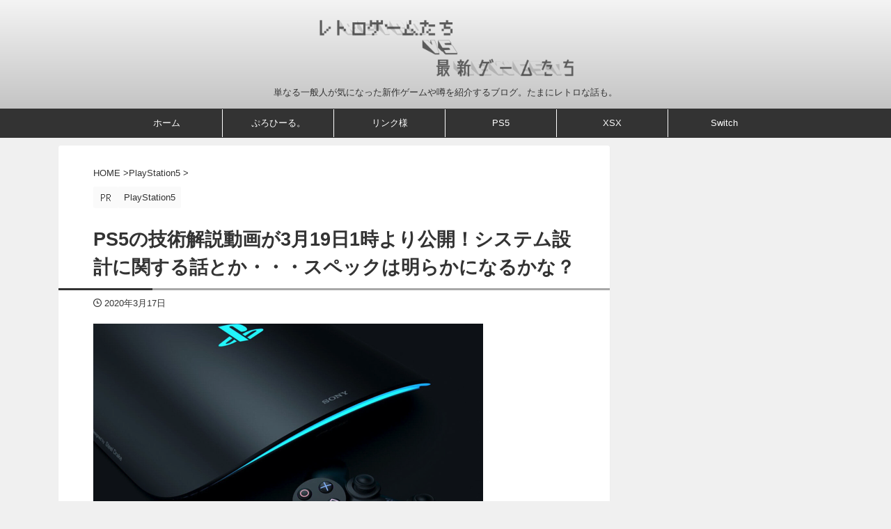

--- FILE ---
content_type: text/html; charset=UTF-8
request_url: https://retrogames-newgames.com/playstation5-51/
body_size: 38347
content:
<!DOCTYPE html> <!--[if lt IE 7]><html class="ie6" lang="ja"> <![endif]--> <!--[if IE 7]><html class="i7" lang="ja"> <![endif]--> <!--[if IE 8]><html class="ie" lang="ja"> <![endif]--> <!--[if gt IE 8]><!--><html lang="ja" class="s-navi-right s-navi-search-overlay  toc-style-timeline-count"> <!--<![endif]--><head prefix="og: http://ogp.me/ns# fb: http://ogp.me/ns/fb# article: http://ogp.me/ns/article#">  <script defer src="https://www.googletagmanager.com/gtag/js?id=UA-114310046-1"></script> <script defer src="[data-uri]"></script> <meta charset="UTF-8" ><meta name="viewport" content="width=device-width,initial-scale=1.0,user-scalable=no,viewport-fit=cover"><meta name="format-detection" content="telephone=no" ><meta name="referrer" content="no-referrer-when-downgrade"/><link rel="alternate" type="application/rss+xml" title="レトロゲームたちVS最新ゲームたち RSS Feed" href="https://retrogames-newgames.com/feed/" /><link rel="pingback" href="https://retrogames-newgames.com/xmlrpc.php" > <!--[if lt IE 9]> <script src="https://retrogames-newgames.com/wp-content/themes/affinger/js/html5shiv.js"></script> <![endif]--><meta name='robots' content='index, follow, max-image-preview:large, max-snippet:-1, max-video-preview:-1' /><style>img:is([sizes="auto" i], [sizes^="auto," i]) { contain-intrinsic-size: 3000px 1500px }</style><title>PS5の技術解説動画が3月19日1時より公開！システム設計に関する話とか・・・スペックは明らかになるかな？ - レトロゲームたちVS最新ゲームたち</title><title>PS5の技術解説動画が3月19日1時より公開！システム設計に関する話とか・・・スペックは明らかになるかな？ - レトロゲームたちVS最新ゲームたち</title><link rel="canonical" href="https://retrogames-newgames.com/playstation5-51/" /><meta property="og:locale" content="ja_JP" /><meta property="og:type" content="article" /><meta property="og:title" content="PS5の技術解説動画が3月19日1時より公開！システム設計に関する話とか・・・スペックは明らかになるかな？ - レトロゲームたちVS最新ゲームたち" /><meta property="og:description" content="マイクロソフトさんがXBOX Series Xのスペック表を公開しましたし、そろそろ情報を出してくるのかな？ 2020年末に発売予定となっているPS5ですが、マイクロソフトさんに比べて情報が出てきませ ..." /><meta property="og:url" content="https://retrogames-newgames.com/playstation5-51/" /><meta property="og:site_name" content="レトロゲームたちVS最新ゲームたち" /><meta property="article:published_time" content="2020-03-17T14:23:57+00:00" /><meta property="article:modified_time" content="2020-03-17T14:28:11+00:00" /><meta property="og:image" content="https://retrogames-newgames.com/wp-content/uploads/2020/01/ps5logo.jpg" /><meta property="og:image:width" content="640" /><meta property="og:image:height" content="360" /><meta property="og:image:type" content="image/jpeg" /><meta name="author" content="piroshiki" /><meta name="twitter:card" content="summary_large_image" /><meta name="twitter:label1" content="執筆者" /><meta name="twitter:data1" content="piroshiki" /> <script type="application/ld+json" class="yoast-schema-graph">{"@context":"https://schema.org","@graph":[{"@type":"Article","@id":"https://retrogames-newgames.com/playstation5-51/#article","isPartOf":{"@id":"https://retrogames-newgames.com/playstation5-51/"},"author":{"name":"piroshiki","@id":"https://retrogames-newgames.com/#/schema/person/b38767ef79ccf9a655f9d6475042d314"},"headline":"PS5の技術解説動画が3月19日1時より公開！システム設計に関する話とか・・・スペックは明らかになるかな？","datePublished":"2020-03-17T14:23:57+00:00","dateModified":"2020-03-17T14:28:11+00:00","mainEntityOfPage":{"@id":"https://retrogames-newgames.com/playstation5-51/"},"wordCount":60,"commentCount":0,"publisher":{"@id":"https://retrogames-newgames.com/#/schema/person/b38767ef79ccf9a655f9d6475042d314"},"image":{"@id":"https://retrogames-newgames.com/playstation5-51/#primaryimage"},"thumbnailUrl":"https://retrogames-newgames.com/wp-content/uploads/2020/01/ps5logo.jpg","keywords":["スペック","プレイステーション5","PS5","SIE","プレステ5","2020年3月19日","技術解説動画","1時","システム設計"],"articleSection":["PlayStation5"],"inLanguage":"ja","potentialAction":[{"@type":"CommentAction","name":"Comment","target":["https://retrogames-newgames.com/playstation5-51/#respond"]}]},{"@type":"WebPage","@id":"https://retrogames-newgames.com/playstation5-51/","url":"https://retrogames-newgames.com/playstation5-51/","name":"PS5の技術解説動画が3月19日1時より公開！システム設計に関する話とか・・・スペックは明らかになるかな？ - レトロゲームたちVS最新ゲームたち","isPartOf":{"@id":"https://retrogames-newgames.com/#website"},"primaryImageOfPage":{"@id":"https://retrogames-newgames.com/playstation5-51/#primaryimage"},"image":{"@id":"https://retrogames-newgames.com/playstation5-51/#primaryimage"},"thumbnailUrl":"https://retrogames-newgames.com/wp-content/uploads/2020/01/ps5logo.jpg","datePublished":"2020-03-17T14:23:57+00:00","dateModified":"2020-03-17T14:28:11+00:00","breadcrumb":{"@id":"https://retrogames-newgames.com/playstation5-51/#breadcrumb"},"inLanguage":"ja","potentialAction":[{"@type":"ReadAction","target":["https://retrogames-newgames.com/playstation5-51/"]}]},{"@type":"ImageObject","inLanguage":"ja","@id":"https://retrogames-newgames.com/playstation5-51/#primaryimage","url":"https://retrogames-newgames.com/wp-content/uploads/2020/01/ps5logo.jpg","contentUrl":"https://retrogames-newgames.com/wp-content/uploads/2020/01/ps5logo.jpg","width":640,"height":360},{"@type":"BreadcrumbList","@id":"https://retrogames-newgames.com/playstation5-51/#breadcrumb","itemListElement":[{"@type":"ListItem","position":1,"name":"ホーム","item":"https://retrogames-newgames.com/"},{"@type":"ListItem","position":2,"name":"PS5の技術解説動画が3月19日1時より公開！システム設計に関する話とか・・・スペックは明らかになるかな？"}]},{"@type":"WebSite","@id":"https://retrogames-newgames.com/#website","url":"https://retrogames-newgames.com/","name":"レトロゲームたちVS最新ゲームたち","description":"単なる一般人が気になった新作ゲームや噂を紹介するブログ。たまにレトロな話も。","publisher":{"@id":"https://retrogames-newgames.com/#/schema/person/b38767ef79ccf9a655f9d6475042d314"},"potentialAction":[{"@type":"SearchAction","target":{"@type":"EntryPoint","urlTemplate":"https://retrogames-newgames.com/?s={search_term_string}"},"query-input":{"@type":"PropertyValueSpecification","valueRequired":true,"valueName":"search_term_string"}}],"inLanguage":"ja"},{"@type":["Person","Organization"],"@id":"https://retrogames-newgames.com/#/schema/person/b38767ef79ccf9a655f9d6475042d314","name":"piroshiki","image":{"@type":"ImageObject","inLanguage":"ja","@id":"https://retrogames-newgames.com/#/schema/person/image/","url":"https://secure.gravatar.com/avatar/5cfd0cc77c382c5f2b3cb6923566483087e1d62ff2771dc7456d93f09657bb5a?s=96&d=mm&r=g","contentUrl":"https://secure.gravatar.com/avatar/5cfd0cc77c382c5f2b3cb6923566483087e1d62ff2771dc7456d93f09657bb5a?s=96&d=mm&r=g","caption":"piroshiki"},"logo":{"@id":"https://retrogames-newgames.com/#/schema/person/image/"},"url":"https://retrogames-newgames.com/author/piroshiki/"}]}</script> <link rel='dns-prefetch' href='//ajax.googleapis.com' /><link rel='dns-prefetch' href='//www.googletagmanager.com' /><link rel='dns-prefetch' href='//pagead2.googlesyndication.com' /><link rel='dns-prefetch' href='//fundingchoicesmessages.google.com' /><link rel='stylesheet' id='wp-block-library-css' href='https://retrogames-newgames.com/wp-includes/css/dist/block-library/style.min.css?ver=6.8.1' type='text/css' media='all' /><style id='classic-theme-styles-inline-css' type='text/css'>/*! This file is auto-generated */
.wp-block-button__link{color:#fff;background-color:#32373c;border-radius:9999px;box-shadow:none;text-decoration:none;padding:calc(.667em + 2px) calc(1.333em + 2px);font-size:1.125em}.wp-block-file__button{background:#32373c;color:#fff;text-decoration:none}</style><style id='global-styles-inline-css' type='text/css'>:root{--wp--preset--aspect-ratio--square: 1;--wp--preset--aspect-ratio--4-3: 4/3;--wp--preset--aspect-ratio--3-4: 3/4;--wp--preset--aspect-ratio--3-2: 3/2;--wp--preset--aspect-ratio--2-3: 2/3;--wp--preset--aspect-ratio--16-9: 16/9;--wp--preset--aspect-ratio--9-16: 9/16;--wp--preset--color--black: #000000;--wp--preset--color--cyan-bluish-gray: #abb8c3;--wp--preset--color--white: #ffffff;--wp--preset--color--pale-pink: #f78da7;--wp--preset--color--vivid-red: #cf2e2e;--wp--preset--color--luminous-vivid-orange: #ff6900;--wp--preset--color--luminous-vivid-amber: #fcb900;--wp--preset--color--light-green-cyan: #eefaff;--wp--preset--color--vivid-green-cyan: #00d084;--wp--preset--color--pale-cyan-blue: #8ed1fc;--wp--preset--color--vivid-cyan-blue: #0693e3;--wp--preset--color--vivid-purple: #9b51e0;--wp--preset--color--soft-red: #e92f3d;--wp--preset--color--light-grayish-red: #fdf0f2;--wp--preset--color--vivid-yellow: #ffc107;--wp--preset--color--very-pale-yellow: #fffde7;--wp--preset--color--very-light-gray: #fafafa;--wp--preset--color--very-dark-gray: #313131;--wp--preset--color--original-color-a: #43a047;--wp--preset--color--original-color-b: #795548;--wp--preset--color--original-color-c: #ec407a;--wp--preset--color--original-color-d: #9e9d24;--wp--preset--gradient--vivid-cyan-blue-to-vivid-purple: linear-gradient(135deg,rgba(6,147,227,1) 0%,rgb(155,81,224) 100%);--wp--preset--gradient--light-green-cyan-to-vivid-green-cyan: linear-gradient(135deg,rgb(122,220,180) 0%,rgb(0,208,130) 100%);--wp--preset--gradient--luminous-vivid-amber-to-luminous-vivid-orange: linear-gradient(135deg,rgba(252,185,0,1) 0%,rgba(255,105,0,1) 100%);--wp--preset--gradient--luminous-vivid-orange-to-vivid-red: linear-gradient(135deg,rgba(255,105,0,1) 0%,rgb(207,46,46) 100%);--wp--preset--gradient--very-light-gray-to-cyan-bluish-gray: linear-gradient(135deg,rgb(238,238,238) 0%,rgb(169,184,195) 100%);--wp--preset--gradient--cool-to-warm-spectrum: linear-gradient(135deg,rgb(74,234,220) 0%,rgb(151,120,209) 20%,rgb(207,42,186) 40%,rgb(238,44,130) 60%,rgb(251,105,98) 80%,rgb(254,248,76) 100%);--wp--preset--gradient--blush-light-purple: linear-gradient(135deg,rgb(255,206,236) 0%,rgb(152,150,240) 100%);--wp--preset--gradient--blush-bordeaux: linear-gradient(135deg,rgb(254,205,165) 0%,rgb(254,45,45) 50%,rgb(107,0,62) 100%);--wp--preset--gradient--luminous-dusk: linear-gradient(135deg,rgb(255,203,112) 0%,rgb(199,81,192) 50%,rgb(65,88,208) 100%);--wp--preset--gradient--pale-ocean: linear-gradient(135deg,rgb(255,245,203) 0%,rgb(182,227,212) 50%,rgb(51,167,181) 100%);--wp--preset--gradient--electric-grass: linear-gradient(135deg,rgb(202,248,128) 0%,rgb(113,206,126) 100%);--wp--preset--gradient--midnight: linear-gradient(135deg,rgb(2,3,129) 0%,rgb(40,116,252) 100%);--wp--preset--font-size--small: .8em;--wp--preset--font-size--medium: 20px;--wp--preset--font-size--large: 1.5em;--wp--preset--font-size--x-large: 42px;--wp--preset--font-size--st-regular: 1em;--wp--preset--font-size--huge: 3em;--wp--preset--spacing--20: 0.44rem;--wp--preset--spacing--30: 0.67rem;--wp--preset--spacing--40: 1rem;--wp--preset--spacing--50: 1.5rem;--wp--preset--spacing--60: 2.25rem;--wp--preset--spacing--70: 3.38rem;--wp--preset--spacing--80: 5.06rem;--wp--preset--shadow--natural: 6px 6px 9px rgba(0, 0, 0, 0.2);--wp--preset--shadow--deep: 12px 12px 50px rgba(0, 0, 0, 0.4);--wp--preset--shadow--sharp: 6px 6px 0px rgba(0, 0, 0, 0.2);--wp--preset--shadow--outlined: 6px 6px 0px -3px rgba(255, 255, 255, 1), 6px 6px rgba(0, 0, 0, 1);--wp--preset--shadow--crisp: 6px 6px 0px rgba(0, 0, 0, 1);}:where(.is-layout-flex){gap: 0.5em;}:where(.is-layout-grid){gap: 0.5em;}body .is-layout-flex{display: flex;}.is-layout-flex{flex-wrap: wrap;align-items: center;}.is-layout-flex > :is(*, div){margin: 0;}body .is-layout-grid{display: grid;}.is-layout-grid > :is(*, div){margin: 0;}:where(.wp-block-columns.is-layout-flex){gap: 2em;}:where(.wp-block-columns.is-layout-grid){gap: 2em;}:where(.wp-block-post-template.is-layout-flex){gap: 1.25em;}:where(.wp-block-post-template.is-layout-grid){gap: 1.25em;}.has-black-color{color: var(--wp--preset--color--black) !important;}.has-cyan-bluish-gray-color{color: var(--wp--preset--color--cyan-bluish-gray) !important;}.has-white-color{color: var(--wp--preset--color--white) !important;}.has-pale-pink-color{color: var(--wp--preset--color--pale-pink) !important;}.has-vivid-red-color{color: var(--wp--preset--color--vivid-red) !important;}.has-luminous-vivid-orange-color{color: var(--wp--preset--color--luminous-vivid-orange) !important;}.has-luminous-vivid-amber-color{color: var(--wp--preset--color--luminous-vivid-amber) !important;}.has-light-green-cyan-color{color: var(--wp--preset--color--light-green-cyan) !important;}.has-vivid-green-cyan-color{color: var(--wp--preset--color--vivid-green-cyan) !important;}.has-pale-cyan-blue-color{color: var(--wp--preset--color--pale-cyan-blue) !important;}.has-vivid-cyan-blue-color{color: var(--wp--preset--color--vivid-cyan-blue) !important;}.has-vivid-purple-color{color: var(--wp--preset--color--vivid-purple) !important;}.has-black-background-color{background-color: var(--wp--preset--color--black) !important;}.has-cyan-bluish-gray-background-color{background-color: var(--wp--preset--color--cyan-bluish-gray) !important;}.has-white-background-color{background-color: var(--wp--preset--color--white) !important;}.has-pale-pink-background-color{background-color: var(--wp--preset--color--pale-pink) !important;}.has-vivid-red-background-color{background-color: var(--wp--preset--color--vivid-red) !important;}.has-luminous-vivid-orange-background-color{background-color: var(--wp--preset--color--luminous-vivid-orange) !important;}.has-luminous-vivid-amber-background-color{background-color: var(--wp--preset--color--luminous-vivid-amber) !important;}.has-light-green-cyan-background-color{background-color: var(--wp--preset--color--light-green-cyan) !important;}.has-vivid-green-cyan-background-color{background-color: var(--wp--preset--color--vivid-green-cyan) !important;}.has-pale-cyan-blue-background-color{background-color: var(--wp--preset--color--pale-cyan-blue) !important;}.has-vivid-cyan-blue-background-color{background-color: var(--wp--preset--color--vivid-cyan-blue) !important;}.has-vivid-purple-background-color{background-color: var(--wp--preset--color--vivid-purple) !important;}.has-black-border-color{border-color: var(--wp--preset--color--black) !important;}.has-cyan-bluish-gray-border-color{border-color: var(--wp--preset--color--cyan-bluish-gray) !important;}.has-white-border-color{border-color: var(--wp--preset--color--white) !important;}.has-pale-pink-border-color{border-color: var(--wp--preset--color--pale-pink) !important;}.has-vivid-red-border-color{border-color: var(--wp--preset--color--vivid-red) !important;}.has-luminous-vivid-orange-border-color{border-color: var(--wp--preset--color--luminous-vivid-orange) !important;}.has-luminous-vivid-amber-border-color{border-color: var(--wp--preset--color--luminous-vivid-amber) !important;}.has-light-green-cyan-border-color{border-color: var(--wp--preset--color--light-green-cyan) !important;}.has-vivid-green-cyan-border-color{border-color: var(--wp--preset--color--vivid-green-cyan) !important;}.has-pale-cyan-blue-border-color{border-color: var(--wp--preset--color--pale-cyan-blue) !important;}.has-vivid-cyan-blue-border-color{border-color: var(--wp--preset--color--vivid-cyan-blue) !important;}.has-vivid-purple-border-color{border-color: var(--wp--preset--color--vivid-purple) !important;}.has-vivid-cyan-blue-to-vivid-purple-gradient-background{background: var(--wp--preset--gradient--vivid-cyan-blue-to-vivid-purple) !important;}.has-light-green-cyan-to-vivid-green-cyan-gradient-background{background: var(--wp--preset--gradient--light-green-cyan-to-vivid-green-cyan) !important;}.has-luminous-vivid-amber-to-luminous-vivid-orange-gradient-background{background: var(--wp--preset--gradient--luminous-vivid-amber-to-luminous-vivid-orange) !important;}.has-luminous-vivid-orange-to-vivid-red-gradient-background{background: var(--wp--preset--gradient--luminous-vivid-orange-to-vivid-red) !important;}.has-very-light-gray-to-cyan-bluish-gray-gradient-background{background: var(--wp--preset--gradient--very-light-gray-to-cyan-bluish-gray) !important;}.has-cool-to-warm-spectrum-gradient-background{background: var(--wp--preset--gradient--cool-to-warm-spectrum) !important;}.has-blush-light-purple-gradient-background{background: var(--wp--preset--gradient--blush-light-purple) !important;}.has-blush-bordeaux-gradient-background{background: var(--wp--preset--gradient--blush-bordeaux) !important;}.has-luminous-dusk-gradient-background{background: var(--wp--preset--gradient--luminous-dusk) !important;}.has-pale-ocean-gradient-background{background: var(--wp--preset--gradient--pale-ocean) !important;}.has-electric-grass-gradient-background{background: var(--wp--preset--gradient--electric-grass) !important;}.has-midnight-gradient-background{background: var(--wp--preset--gradient--midnight) !important;}.has-small-font-size{font-size: var(--wp--preset--font-size--small) !important;}.has-medium-font-size{font-size: var(--wp--preset--font-size--medium) !important;}.has-large-font-size{font-size: var(--wp--preset--font-size--large) !important;}.has-x-large-font-size{font-size: var(--wp--preset--font-size--x-large) !important;}
:where(.wp-block-post-template.is-layout-flex){gap: 1.25em;}:where(.wp-block-post-template.is-layout-grid){gap: 1.25em;}
:where(.wp-block-columns.is-layout-flex){gap: 2em;}:where(.wp-block-columns.is-layout-grid){gap: 2em;}
:root :where(.wp-block-pullquote){font-size: 1.5em;line-height: 1.6;}</style><link rel='stylesheet' id='pz-linkcard-css-css' href='//retrogames-newgames.com/wp-content/uploads/pz-linkcard/style/style.min.css?ver=2.5.6.5.1' type='text/css' media='all' /><link rel='stylesheet' id='normalize-css' href='https://retrogames-newgames.com/wp-content/cache/autoptimize/css/autoptimize_single_faeb8312e8b6a781d4656fb96f0e2fdb.css?ver=1.5.9' type='text/css' media='all' /><link rel='stylesheet' id='st_svg-css' href='https://retrogames-newgames.com/wp-content/cache/autoptimize/css/autoptimize_single_14777366aff1a2ae78d101c54a94a355.css?ver=6.8.1' type='text/css' media='all' /><link rel='stylesheet' id='style-css' href='https://retrogames-newgames.com/wp-content/cache/autoptimize/css/autoptimize_single_6c6a716b202b0e61d90d32222c6a1de4.css?ver=6.8.1' type='text/css' media='all' /><link rel='stylesheet' id='child-style-css' href='https://retrogames-newgames.com/wp-content/cache/autoptimize/css/autoptimize_single_69ac23fa529a872e5e22713009bcfa36.css?ver=6.8.1' type='text/css' media='all' /><link rel='stylesheet' id='st-themecss-css' href='https://retrogames-newgames.com/wp-content/themes/affinger/st-themecss-loader.php?ver=6.8.1' type='text/css' media='all' /> <script type="text/javascript" src="//ajax.googleapis.com/ajax/libs/jquery/1.11.3/jquery.min.js?ver=1.11.3" id="jquery-js"></script> 
 <script defer type="text/javascript" src="https://www.googletagmanager.com/gtag/js?id=GT-5DFPMJG" id="google_gtagjs-js"></script> <script defer id="google_gtagjs-js-after" src="[data-uri]"></script> <link rel="https://api.w.org/" href="https://retrogames-newgames.com/wp-json/" /><link rel="alternate" title="JSON" type="application/json" href="https://retrogames-newgames.com/wp-json/wp/v2/posts/31510" /><link rel='shortlink' href='https://retrogames-newgames.com/?p=31510' /><link rel="alternate" title="oEmbed (JSON)" type="application/json+oembed" href="https://retrogames-newgames.com/wp-json/oembed/1.0/embed?url=https%3A%2F%2Fretrogames-newgames.com%2Fplaystation5-51%2F" /><link rel="alternate" title="oEmbed (XML)" type="text/xml+oembed" href="https://retrogames-newgames.com/wp-json/oembed/1.0/embed?url=https%3A%2F%2Fretrogames-newgames.com%2Fplaystation5-51%2F&#038;format=xml" /><meta name="generator" content="Site Kit by Google 1.170.0" /><meta name="robots" content="index, follow" /><meta name="thumbnail" content="https://retrogames-newgames.com/wp-content/uploads/2020/01/ps5logo.jpg"><meta name="google-site-verification" content="Fp1-KEULLtxrN3cGgKX2uAA2GgyGpfU7JCnRl1EC9aE" />  <script defer src="[data-uri]"></script>    <script defer src="https://www.googletagmanager.com/gtag/js?id=G-J02HQNEWKP"></script> <script defer src="[data-uri]"></script> <script async src="https://pagead2.googlesyndication.com/pagead/js/adsbygoogle.js?client=ca-pub-7336647735728133"
     crossorigin="anonymous"></script> <link rel="canonical" href="https://retrogames-newgames.com/playstation5-51/" /><meta name="google-adsense-platform-account" content="ca-host-pub-2644536267352236"><meta name="google-adsense-platform-domain" content="sitekit.withgoogle.com"> <style type="text/css">.recentcomments a{display:inline !important;padding:0 !important;margin:0 !important;}</style><style type="text/css">.broken_link, a.broken_link {
	text-decoration: line-through;
}</style><style type="text/css" id="custom-background-css">body.custom-background { background-color: #f0f0f0; }</style> <script type="text/javascript" async="async" src="https://pagead2.googlesyndication.com/pagead/js/adsbygoogle.js?client=ca-pub-7336647735728133&amp;host=ca-host-pub-2644536267352236" crossorigin="anonymous"></script>    <script async src="https://fundingchoicesmessages.google.com/i/pub-7336647735728133?ers=1" nonce="q9YBgA9lXhM-Y-wo4VzNcw"></script><script defer src="[data-uri]"></script>    <script defer src="[data-uri]"></script> <link rel="icon" href="https://retrogames-newgames.com/wp-content/uploads/2021/01/cropped-fabicon-1-32x32.png" sizes="32x32" /><link rel="icon" href="https://retrogames-newgames.com/wp-content/uploads/2021/01/cropped-fabicon-1-192x192.png" sizes="192x192" /><link rel="apple-touch-icon" href="https://retrogames-newgames.com/wp-content/uploads/2021/01/cropped-fabicon-1-180x180.png" /><meta name="msapplication-TileImage" content="https://retrogames-newgames.com/wp-content/uploads/2021/01/cropped-fabicon-1-270x270.png" /><meta property="og:type" content="article"><meta property="og:title" content="PS5の技術解説動画が3月19日1時より公開！システム設計に関する話とか・・・スペックは明らかになるかな？"><meta property="og:url" content="https://retrogames-newgames.com/playstation5-51/"><meta property="og:description" content="マイクロソフトさんがXBOX Series Xのスペック表を公開しましたし、そろそろ情報を出してくるのかな？ 2020年末に発売予定となっているPS5ですが、マイクロソフトさんに比べて情報が出てきませ"><meta property="og:site_name" content="レトロゲームたちVS最新ゲームたち"><meta property="og:image" content="https://retrogames-newgames.com/wp-content/uploads/2020/01/ps5logo.jpg"><meta property="article:published_time" content="2020-03-17T23:23:57+09:00" /><meta property="article:author" content="piroshiki" /><meta name="twitter:card" content="summary_large_image"><meta name="twitter:site" content="@piroshiki_1985"><meta name="twitter:title" content="PS5の技術解説動画が3月19日1時より公開！システム設計に関する話とか・・・スペックは明らかになるかな？"><meta name="twitter:description" content="マイクロソフトさんがXBOX Series Xのスペック表を公開しましたし、そろそろ情報を出してくるのかな？ 2020年末に発売予定となっているPS5ですが、マイクロソフトさんに比べて情報が出てきませ"><meta name="twitter:image" content="https://retrogames-newgames.com/wp-content/uploads/2020/01/ps5logo.jpg">  <script defer src="[data-uri]"></script> <script defer src="[data-uri]"></script> <script defer src="[data-uri]"></script> <script defer src="[data-uri]"></script> <script defer src="[data-uri]"></script> <script defer src="[data-uri]"></script> <script defer src="[data-uri]"></script> </head><body ontouchstart="" class="wp-singular post-template-default single single-post postid-31510 single-format-standard custom-background wp-theme-affinger wp-child-theme-affinger-child st-af-ex single-cat-7591 not-front-page" > <noscript><iframe src="https://www.googletagmanager.com/ns.html?id=GTM-MV8BNGL"
height="0" width="0" style="display:none;visibility:hidden"></iframe></noscript><div id="st-ami"><div id="wrapper" class="" ontouchstart=""><div id="wrapper-in"><header id="st-headwide"><div id="header-full"><div id="headbox-bg-fixed"><div id="headbox-bg"><div id="headbox"><nav id="s-navi" class="pcnone" data-st-nav data-st-nav-type="normal"><dl class="acordion is-active" data-st-nav-primary><dt class="trigger"><p class="acordion_button"><span class="op op-menu"><i class="st-fa st-svg-menu_thin"></i></span></p><p class="acordion_button acordion_button_search"><span class="op op-search"><i class="st-fa st-svg-search_s op-search-close_thin"></i></span></p><div id="st-mobile-logo"></div></dt><dd class="acordion_tree"><div class="acordion_tree_content"><div class="menu-%e3%83%98%e3%83%83%e3%83%80%e3%83%bc%e3%83%a1%e3%83%8b%e3%83%a5%e3%83%bc-container"><ul id="menu-%e3%83%98%e3%83%83%e3%83%80%e3%83%bc%e3%83%a1%e3%83%8b%e3%83%a5%e3%83%bc" class="menu"><li id="menu-item-20466" class="menu-item menu-item-type-custom menu-item-object-custom menu-item-home menu-item-20466"><a href="https://retrogames-newgames.com"><span class="menu-item-label">ホーム</span></a></li><li id="menu-item-20467" class="menu-item menu-item-type-post_type menu-item-object-page menu-item-20467"><a href="https://retrogames-newgames.com/profile/"><span class="menu-item-label">ぷろひーる。</span></a></li><li id="menu-item-20468" class="menu-item menu-item-type-post_type menu-item-object-page menu-item-20468"><a href="https://retrogames-newgames.com/link/"><span class="menu-item-label">リンク様</span></a></li><li id="menu-item-34072" class="menu-item menu-item-type-taxonomy menu-item-object-category current-post-ancestor current-menu-parent current-post-parent menu-item-34072"><a href="https://retrogames-newgames.com/category/playstation5/"><span class="menu-item-label">PS5</span></a></li><li id="menu-item-34073" class="menu-item menu-item-type-taxonomy menu-item-object-category menu-item-34073"><a href="https://retrogames-newgames.com/category/xbox-series-x/"><span class="menu-item-label">XSX</span></a></li><li id="menu-item-34074" class="menu-item menu-item-type-taxonomy menu-item-object-category menu-item-34074"><a href="https://retrogames-newgames.com/category/nintendo-switch/"><span class="menu-item-label">Switch</span></a></li></ul></div><div class="clear"></div></div></dd><dd class="acordion_search"><div class="acordion_search_content"><div id="search" class="search-custom-d"><form method="get" id="searchform" action="https://retrogames-newgames.com/"> <label class="hidden" for="s"> </label> <input type="text" placeholder="" value="" name="s" id="s" /> <input type="submit" value="&#xf002;" class="st-fa" id="searchsubmit" /></form></div></div></dd></dl></nav><div id="header-l"><div id="st-text-logo"><p class="sitename sitenametop"><a href="https://retrogames-newgames.com/"> <noscript><img src="https://retrogames-newgames.com/wp-content/uploads/2024/01/828492c77c5b0339e5599626a819bbf4.png" width="1900" height="500" alt="レトロゲームたちVS最新ゲームたち"></noscript><img class="lazyload" src='data:image/svg+xml,%3Csvg%20xmlns=%22http://www.w3.org/2000/svg%22%20viewBox=%220%200%201900%20500%22%3E%3C/svg%3E' data-src="https://retrogames-newgames.com/wp-content/uploads/2024/01/828492c77c5b0339e5599626a819bbf4.png" width="1900" height="500" alt="レトロゲームたちVS最新ゲームたち"> </a></p><p class="descr"> 単なる一般人が気になった新作ゲームや噂を紹介するブログ。たまにレトロな話も。</p></div></div><div id="header-r" class="smanone"></div></div></div></div><div id="gazou-wide"><div id="st-menubox"><div id="st-menuwide"><div id="st-menuwide-fixed"><nav class="smanone clearfix"><ul id="menu-%e3%83%98%e3%83%83%e3%83%80%e3%83%bc%e3%83%a1%e3%83%8b%e3%83%a5%e3%83%bc-1" class="menu"><li class="menu-item menu-item-type-custom menu-item-object-custom menu-item-home menu-item-20466"><a href="https://retrogames-newgames.com">ホーム</a></li><li class="menu-item menu-item-type-post_type menu-item-object-page menu-item-20467"><a href="https://retrogames-newgames.com/profile/">ぷろひーる。</a></li><li class="menu-item menu-item-type-post_type menu-item-object-page menu-item-20468"><a href="https://retrogames-newgames.com/link/">リンク様</a></li><li class="menu-item menu-item-type-taxonomy menu-item-object-category current-post-ancestor current-menu-parent current-post-parent menu-item-34072"><a href="https://retrogames-newgames.com/category/playstation5/">PS5</a></li><li class="menu-item menu-item-type-taxonomy menu-item-object-category menu-item-34073"><a href="https://retrogames-newgames.com/category/xbox-series-x/">XSX</a></li><li class="menu-item menu-item-type-taxonomy menu-item-object-category menu-item-34074"><a href="https://retrogames-newgames.com/category/nintendo-switch/">Switch</a></li></ul></nav></div></div></div><div id="st-headerbox"><div id="st-header"></div></div></div></div></header><div id="content-w"><div id="st-header-post-under-box" class="st-header-post-no-data "
 style=""><div class="st-dark-cover"></div></div><div id="content" class="clearfix"><div id="contentInner"><main><article><div id="post-31510" class="st-post post-31510 post type-post status-publish format-standard has-post-thumbnail hentry category-playstation5 tag-281 tag-1186 tag-ps5 tag-sie tag-5184 tag-7265 tag-8098 tag-8099 tag-8100"><div
 id="breadcrumb"><ol itemscope itemtype="http://schema.org/BreadcrumbList"><li itemprop="itemListElement" itemscope itemtype="http://schema.org/ListItem"> <a href="https://retrogames-newgames.com" itemprop="item"> <span itemprop="name">HOME</span> </a> &gt;<meta itemprop="position" content="1"/></li><li itemprop="itemListElement" itemscope itemtype="http://schema.org/ListItem"> <a href="https://retrogames-newgames.com/category/playstation5/" itemprop="item"> <span
 itemprop="name">PlayStation5</span> </a> &gt;<meta itemprop="position" content="2"/></li></ol></div><p class="st-catgroup"> <span class="catname st-catid-ad"><noscript><img src="https://retrogames-newgames.com/wp-content/themes/affinger/images/r.png" height="100%"></noscript><img class="lazyload" src='data:image/svg+xml,%3Csvg%20xmlns=%22http://www.w3.org/2000/svg%22%20viewBox=%220%200%20210%20140%22%3E%3C/svg%3E' data-src="https://retrogames-newgames.com/wp-content/themes/affinger/images/r.png" height="100%"></span> <a href="https://retrogames-newgames.com/category/playstation5/" title="View all posts in PlayStation5" rel="category tag"><span class="catname st-catid7591">PlayStation5</span></a></p><h1 class="entry-title">PS5の技術解説動画が3月19日1時より公開！システム設計に関する話とか・・・スペックは明らかになるかな？</h1><div class="blogbox "><p><span class="kdate"> <i class="st-fa st-svg-clock-o"></i><time class="updated" datetime="2020-03-17T23:23:57+0900">2020年3月17日</time> </span></p></div><div class="mainbox"><div id="nocopy" ><div class="entry-content"><p><noscript><img decoding="async" class="alignnone size-full" src="https://retrogames-newgames.com/wp-content/uploads/2020/03/ps5ps5.png" alt="ps5ps5.png" /></noscript><img decoding="async" class="lazyload alignnone size-full" src='data:image/svg+xml,%3Csvg%20xmlns=%22http://www.w3.org/2000/svg%22%20viewBox=%220%200%20210%20140%22%3E%3C/svg%3E' data-src="https://retrogames-newgames.com/wp-content/uploads/2020/03/ps5ps5.png" alt="ps5ps5.png" /></p><p>マイクロソフトさんがXBOX Series Xのスペック表を公開しましたし、そろそろ情報を出してくるのかな？</p><p>2020年末に発売予定となっている<strong>PS5</strong>ですが、マイクロソフトさんに比べて情報が出てきませんでしたな。</p><p>そんな中、2020年3月19日の午前1時に</p><p><span style="color: #ff0000;"><strong>技術解説動画</strong></span></p><p>が公開されるみたいですぜ( ･`ω･´)</p><div class="linkcard"><div class="lkc-external-wrap"><a class="lkc-link no_icon" href="https://blog.us.playstation.com" target="_blank" rel="external noopener"><div class="lkc-card"><div class="lkc-info"><div class="lkc-favicon"><noscript><img decoding="async" src="https://www.google.com/s2/favicons?domain=blog.us.playstation.com" alt="" width="16" height="16" /></noscript><img class="lazyload" decoding="async" src='data:image/svg+xml,%3Csvg%20xmlns=%22http://www.w3.org/2000/svg%22%20viewBox=%220%200%2016%2016%22%3E%3C/svg%3E' data-src="https://www.google.com/s2/favicons?domain=blog.us.playstation.com" alt="" width="16" height="16" /></div><div class="lkc-domain">PlayStation.Blog</div><div class="lkc-share"><div class="lkc-sns-x">7708 Posts</div><div class="lkc-sns-hb">21 Users</div><div class="lkc-sns-po">373 Pockets</div></div></div><div class="lkc-content"><figure class="lkc-thumbnail"><noscript><img decoding="async" class="lkc-thumbnail-img" src="https://s.wordpress.com/mshots/v1/https%3A%2F%2Fblog.us.playstation.com?w=100" width="100px" height="108px" alt="" /></noscript><img decoding="async" class="lazyload lkc-thumbnail-img" src='data:image/svg+xml,%3Csvg%20xmlns=%22http://www.w3.org/2000/svg%22%20viewBox=%220%200%20100%20108%22%3E%3C/svg%3E' data-src="https://s.wordpress.com/mshots/v1/https%3A%2F%2Fblog.us.playstation.com?w=100" width="100px" height="108px" alt="" /></figure><div class="lkc-title">PlayStation.Blog</div><div class="lkc-url" title="https://blog.us.playstation.com">https://blog.us.playstation.com</div><div class="lkc-excerpt">Official PlayStation Blog for news and video updates on PS4, PS3, PSN, PS Vita, PSP</div></div><div class="clear"></div></div></a></div></div><div id="custom_html-16" class="widget_text widget_custom_html" style="padding:10px 0;"><div class="textwidget custom-html-widget"><hr /><div class="splk">SPONSORED LINK</div><div class="acad1"><div style="margin-left: -10px !important;"> <script async src="//pagead2.googlesyndication.com/pagead/js/adsbygoogle.js"></script> <ins class="adsbygoogle"
 style="display:block; text-align:center;"
 data-ad-layout="in-article"
 data-ad-format="fluid"
 data-ad-client="ca-pub-7336647735728133"
 data-ad-slot="6142360158"></ins> <script>(adsbygoogle = window.adsbygoogle || []).push({});</script> </div></div> <br /><hr /></div></div><h2>PS5の技術解説動画が3月19日より公開</h2><p>新型コロナウイルスの影響でGDC2020が延期となりましたが。</p><p>SIEさんはここでPS5に関する情報を公開する予定だったみたいですね( ･`ω･´)</p><p>そのGDC2020で公開予定であった技術解説動画が、2020年3月19日午前1時に公開されるそうです！</p><blockquote class="twitter-tweet" data-width="550" data-dnt="true"><p lang="ja" dir="ltr">日本時間3月19日（木）午前1時に、PS5のリードシステムアーキテクトであるマーク・サーニーによる、PS5のシステム設計に関する技術解説動画を公開します。動画はこちらからご視聴いただけます→<a href="https://t.co/UXi6BEMsGQ">https://t.co/UXi6BEMsGQ</a> <a href="https://t.co/CSduLgiVdE">pic.twitter.com/CSduLgiVdE</a></p><p>&mdash; プレイステーション公式 (@PlayStation_jp) <a href="https://twitter.com/PlayStation_jp/status/1239885782019477504?ref_src=twsrc%5Etfw">March 17, 2020</a></p></blockquote><p><script defer src="https://platform.twitter.com/widgets.js" charset="utf-8"></script></p><p>ただし、言語は英語のみで字幕がないとのこと。</p><p>なので、英語が分かる人はリアルタイムに見てみて、わからない人は、あとで情報がまとまったときに調べてみるといいでしょう(・∀・)</p><p>オレも英語がわからないので後者で(笑)</p><div id="custom_html-16" class="widget_text widget_custom_html" style="padding:10px 0;"><div class="textwidget custom-html-widget"><hr /><div class="splk">SPONSORED LINK</div><div class="acad1"><div style="margin-left: -10px !important;"> <script async src="//pagead2.googlesyndication.com/pagead/js/adsbygoogle.js"></script> <ins class="adsbygoogle"
 style="display:block; text-align:center;"
 data-ad-layout="in-article"
 data-ad-format="fluid"
 data-ad-client="ca-pub-7336647735728133"
 data-ad-slot="6142360158"></ins> <script>(adsbygoogle = window.adsbygoogle || []).push({});</script> </div></div> <br /><hr /></div></div><h2>システム設計に関する情報が語られるとのこと</h2><p><noscript><img decoding="async" class="alignnone size-full" src="https://retrogames-newgames.com/wp-content/uploads/2020/03/ps5yosou.png" alt="ps5yosou.png" /></noscript><img decoding="async" class="lazyload alignnone size-full" src='data:image/svg+xml,%3Csvg%20xmlns=%22http://www.w3.org/2000/svg%22%20viewBox=%220%200%20210%20140%22%3E%3C/svg%3E' data-src="https://retrogames-newgames.com/wp-content/uploads/2020/03/ps5yosou.png" alt="ps5yosou.png" /></p><p>でまあ、この技術解説動画は、GDC2020で予定されていたセッションを収録したものだそうで。</p><p>PS5のリードシステムアーキテクトであるマーク・サーニーさんが、</p><p><span style="color: #ff0000;">システム設計</span></p><p>に関する話をするそうです。</p><p>なので、一般人にとっては何を言っているんだろう？という動画になるかもしれませんが（；＾ω＾）</p><p>ただ、もしかしたら</p><p><span style="color: #ff0000;"><strong>スペック</strong>絡み</span></p><p>な話は出てくるかもしれませんよね。</p><p>流石にシステム設計する人たちに、「SSDは早いぞ！」「グラフィックすごいぞ！」的な、一般人でもわかることは言わないでしょうし(笑)</p><p>どれくらいのスペックがあって、これくらいのことができます・・・的な、結構具体的な話が出てくるはず。</p><p>となると、まだ完全にスペックが公にならないかもしれませんが。</p><p>断片的にでも、ここまでのスペックがあるとかないとかの情報は集まるのかなと思っています！</p><p>さてさて、どんなものが飛び出すのか・・・続報に期待ですね( ･`ω･´)</p><div class="kaerebalink-box" style="text-align: left; padding-bottom: 20px; font-size: small; zoom: 1; overflow: hidden;"><div class="kaerebalink-image" style="float: left; margin: 0 15px 10px 0;"><a href="//af.moshimo.com/af/c/click?a_id=1186231&amp;p_id=54&amp;pc_id=54&amp;pl_id=616&amp;s_v=b5Rz2P0601xu&amp;url=https%3A%2F%2Fitem.rakuten.co.jp%2Fjhb-trade%2F10000979%2F" target="_blank" rel="noopener noreferrer"><noscript><img decoding="async" style="border: none;" src="https://thumbnail.image.rakuten.co.jp/@0_mall/jhb-trade/cabinet/05061981/imgrc0077365704.jpg?_ex=128x128" /></noscript><img class="lazyload" decoding="async" style="border: none;" src='data:image/svg+xml,%3Csvg%20xmlns=%22http://www.w3.org/2000/svg%22%20viewBox=%220%200%20210%20140%22%3E%3C/svg%3E' data-src="https://thumbnail.image.rakuten.co.jp/@0_mall/jhb-trade/cabinet/05061981/imgrc0077365704.jpg?_ex=128x128" /></a><noscript><img decoding="async" style="border: none;" src="//i.moshimo.com/af/i/impression?a_id=1186231&amp;p_id=54&amp;pc_id=54&amp;pl_id=616" width="1" height="1" /></noscript><img class="lazyload" decoding="async" style="border: none;" src='data:image/svg+xml,%3Csvg%20xmlns=%22http://www.w3.org/2000/svg%22%20viewBox=%220%200%201%201%22%3E%3C/svg%3E' data-src="//i.moshimo.com/af/i/impression?a_id=1186231&amp;p_id=54&amp;pc_id=54&amp;pl_id=616" width="1" height="1" /></div><div class="kaerebalink-info" style="line-height: 120%; zoom: 1; overflow: hidden;"><div class="kaerebalink-name" style="margin-bottom: 10px; line-height: 120%;"><p><a href="//af.moshimo.com/af/c/click?a_id=1186231&amp;p_id=54&amp;pc_id=54&amp;pl_id=616&amp;s_v=b5Rz2P0601xu&amp;url=https%3A%2F%2Fitem.rakuten.co.jp%2Fjhb-trade%2F10000979%2F" target="_blank" rel="noopener noreferrer">SONY PlayStation4 本体 CUH-2200AB01</a><noscript><img decoding="async" style="border: none;" src="//i.moshimo.com/af/i/impression?a_id=1186231&amp;p_id=54&amp;pc_id=54&amp;pl_id=616" width="1" height="1" /></noscript><img class="lazyload" decoding="async" style="border: none;" src='data:image/svg+xml,%3Csvg%20xmlns=%22http://www.w3.org/2000/svg%22%20viewBox=%220%200%201%201%22%3E%3C/svg%3E' data-src="//i.moshimo.com/af/i/impression?a_id=1186231&amp;p_id=54&amp;pc_id=54&amp;pl_id=616" width="1" height="1" /></p><div class="kaerebalink-powered-date" style="font-size: 8pt; margin-top: 5px; font-family: verdana; line-height: 120%;">posted with <a href="https://kaereba.com" target="_blank" rel="nofollow noopener noreferrer">カエレバ</a></div></div><div class="kaerebalink-detail" style="margin-bottom: 5px;"></div><div class="kaerebalink-link1" style="margin-top: 10px;"><div class="shoplinkrakuten" style="display: inline; margin-right: 5px;"><a href="//af.moshimo.com/af/c/click?a_id=1186231&amp;p_id=54&amp;pc_id=54&amp;pl_id=616&amp;s_v=b5Rz2P0601xu&amp;url=https%3A%2F%2Fsearch.rakuten.co.jp%2Fsearch%2Fmall%2FPS4%2F-%2Ff.1-p.1-s.1-sf.0-st.A-v.2%3Fx%3D0" target="_blank" rel="noopener noreferrer">楽天市場</a><noscript><img decoding="async" style="border: none;" src="//i.moshimo.com/af/i/impression?a_id=1186231&amp;p_id=54&amp;pc_id=54&amp;pl_id=616" width="1" height="1" /></noscript><img class="lazyload" decoding="async" style="border: none;" src='data:image/svg+xml,%3Csvg%20xmlns=%22http://www.w3.org/2000/svg%22%20viewBox=%220%200%201%201%22%3E%3C/svg%3E' data-src="//i.moshimo.com/af/i/impression?a_id=1186231&amp;p_id=54&amp;pc_id=54&amp;pl_id=616" width="1" height="1" /></div><div class="shoplinkamazon" style="display: inline; margin-right: 5px;"><a href="//af.moshimo.com/af/c/click?a_id=1186238&amp;p_id=170&amp;pc_id=185&amp;pl_id=4062&amp;s_v=b5Rz2P0601xu&amp;url=https%3A%2F%2Fwww.amazon.co.jp%2Fgp%2Fsearch%3Fkeywords%3DPS4%26__mk_ja_JP%3D%25E3%2582%25AB%25E3%2582%25BF%25E3%2582%25AB%25E3%2583%258A" target="_blank" rel="noopener noreferrer">Amazon</a><noscript><img decoding="async" style="border: none;" src="//i.moshimo.com/af/i/impression?a_id=1186238&amp;p_id=170&amp;pc_id=185&amp;pl_id=4062" width="1" height="1" /></noscript><img class="lazyload" decoding="async" style="border: none;" src='data:image/svg+xml,%3Csvg%20xmlns=%22http://www.w3.org/2000/svg%22%20viewBox=%220%200%201%201%22%3E%3C/svg%3E' data-src="//i.moshimo.com/af/i/impression?a_id=1186238&amp;p_id=170&amp;pc_id=185&amp;pl_id=4062" width="1" height="1" /></div><div class="shoplinkyahoo" style="display: inline; margin-right: 5px;"><a href="//af.moshimo.com/af/c/click?a_id=1186237&amp;p_id=1225&amp;pc_id=1925&amp;pl_id=18502&amp;s_v=b5Rz2P0601xu&amp;url=http%3A%2F%2Fsearch.shopping.yahoo.co.jp%2Fsearch%3Fp%3DPS4" target="_blank" rel="noopener noreferrer">Yahooショッピング</a><noscript><img decoding="async" style="border: none;" src="//i.moshimo.com/af/i/impression?a_id=1186237&amp;p_id=1225&amp;pc_id=1925&amp;pl_id=18502" width="1" height="1" /></noscript><img class="lazyload" decoding="async" style="border: none;" src='data:image/svg+xml,%3Csvg%20xmlns=%22http://www.w3.org/2000/svg%22%20viewBox=%220%200%201%201%22%3E%3C/svg%3E' data-src="//i.moshimo.com/af/i/impression?a_id=1186237&amp;p_id=1225&amp;pc_id=1925&amp;pl_id=18502" width="1" height="1" /></div><div class="shoplinkseven" style="display: inline; margin-right: 5px;"><a href="//af.moshimo.com/af/c/click?a_id=1186232&amp;p_id=932&amp;pc_id=1188&amp;pl_id=12456&amp;s_v=b5Rz2P0601xu&amp;url=http%3A%2F%2F7net.omni7.jp%2Fsearch%2F%3Fkeyword%3DPS4%26searchKeywordFlg%3D1" target="_blank" rel="noopener noreferrer"><noscript><img decoding="async" style="border: none;" src="//i.moshimo.com/af/i/impression?a_id=1186232&amp;p_id=932&amp;pc_id=1188&amp;pl_id=12456" width="1" height="1" /></noscript><img class="lazyload" decoding="async" style="border: none;" src='data:image/svg+xml,%3Csvg%20xmlns=%22http://www.w3.org/2000/svg%22%20viewBox=%220%200%201%201%22%3E%3C/svg%3E' data-src="//i.moshimo.com/af/i/impression?a_id=1186232&amp;p_id=932&amp;pc_id=1188&amp;pl_id=12456" width="1" height="1" />7net</a></div><div class="shoplinkkakakucom" style="display: inline; margin-right: 5px;"><a href="http://kakaku.com/search_results/PS4/" target="_blank" rel="noopener noreferrer">価格.com</a></div></div></div><div class="booklink-footer" style="clear: left;"></div></div><h2>あとがきっくす</h2><p>最近もSIEさんから様々な特許が公開されていますし、そこらへんに関する話もするのかもね。</p><p>コントローラー絡みの話とかでも、結構ワクワクしてくるのかなと！</p><p>PS5の姿形に関しては、まだ明らかにならないだろうなとは思っていますが、一般人でもわかるような何かしら情報が出てきてくれると嬉しいですね(・∀・)</p></div></div><div class="adbox"><div class="textwidget custom-html-widget"> <script async src="https://pagead2.googlesyndication.com/pagead/js/adsbygoogle.js?client=ca-pub-7336647735728133"
     crossorigin="anonymous"></script>  <ins class="adsbygoogle"
 style="display:inline-block;width:336px;height:280px"
 data-ad-client="ca-pub-7336647735728133"
 data-ad-slot="4538903804"></ins> <script>(adsbygoogle = window.adsbygoogle || []).push({});</script> </div><div style="padding-top:10px;"><div class="textwidget custom-html-widget"> <script async src="https://pagead2.googlesyndication.com/pagead/js/adsbygoogle.js?client=ca-pub-7336647735728133"
     crossorigin="anonymous"></script>  <ins class="adsbygoogle"
 style="display:inline-block;width:336px;height:280px"
 data-ad-client="ca-pub-7336647735728133"
 data-ad-slot="4538903804"></ins> <script>(adsbygoogle = window.adsbygoogle || []).push({});</script> </div></div></div></div><div class="sns st-sns-singular"><ul class="clearfix"><li class="twitter"> <a rel="nofollow" onclick="window.open('//twitter.com/intent/tweet?url=https%3A%2F%2Fretrogames-newgames.com%2Fplaystation5-51%2F&text=PS5%E3%81%AE%E6%8A%80%E8%A1%93%E8%A7%A3%E8%AA%AC%E5%8B%95%E7%94%BB%E3%81%8C3%E6%9C%8819%E6%97%A51%E6%99%82%E3%82%88%E3%82%8A%E5%85%AC%E9%96%8B%EF%BC%81%E3%82%B7%E3%82%B9%E3%83%86%E3%83%A0%E8%A8%AD%E8%A8%88%E3%81%AB%E9%96%A2%E3%81%99%E3%82%8B%E8%A9%B1%E3%81%A8%E3%81%8B%E3%83%BB%E3%83%BB%E3%83%BB%E3%82%B9%E3%83%9A%E3%83%83%E3%82%AF%E3%81%AF%E6%98%8E%E3%82%89%E3%81%8B%E3%81%AB%E3%81%AA%E3%82%8B%E3%81%8B%E3%81%AA%EF%BC%9F&via=piroshiki_1985&tw_p=tweetbutton', '', 'width=500,height=450'); return false;" title="twitter"><i class="st-fa st-svg-twitter"></i><span class="snstext " >Post</span></a></li><li class="facebook"> <a href="//www.facebook.com/sharer.php?src=bm&u=https%3A%2F%2Fretrogames-newgames.com%2Fplaystation5-51%2F&t=PS5%E3%81%AE%E6%8A%80%E8%A1%93%E8%A7%A3%E8%AA%AC%E5%8B%95%E7%94%BB%E3%81%8C3%E6%9C%8819%E6%97%A51%E6%99%82%E3%82%88%E3%82%8A%E5%85%AC%E9%96%8B%EF%BC%81%E3%82%B7%E3%82%B9%E3%83%86%E3%83%A0%E8%A8%AD%E8%A8%88%E3%81%AB%E9%96%A2%E3%81%99%E3%82%8B%E8%A9%B1%E3%81%A8%E3%81%8B%E3%83%BB%E3%83%BB%E3%83%BB%E3%82%B9%E3%83%9A%E3%83%83%E3%82%AF%E3%81%AF%E6%98%8E%E3%82%89%E3%81%8B%E3%81%AB%E3%81%AA%E3%82%8B%E3%81%8B%E3%81%AA%EF%BC%9F" target="_blank" rel="nofollow noopener" title="facebook"><i class="st-fa st-svg-facebook"></i><span class="snstext " >Share</span> </a></li><li class="pocket"> <a rel="nofollow" onclick="window.open('//getpocket.com/edit?url=https%3A%2F%2Fretrogames-newgames.com%2Fplaystation5-51%2F&title=PS5%E3%81%AE%E6%8A%80%E8%A1%93%E8%A7%A3%E8%AA%AC%E5%8B%95%E7%94%BB%E3%81%8C3%E6%9C%8819%E6%97%A51%E6%99%82%E3%82%88%E3%82%8A%E5%85%AC%E9%96%8B%EF%BC%81%E3%82%B7%E3%82%B9%E3%83%86%E3%83%A0%E8%A8%AD%E8%A8%88%E3%81%AB%E9%96%A2%E3%81%99%E3%82%8B%E8%A9%B1%E3%81%A8%E3%81%8B%E3%83%BB%E3%83%BB%E3%83%BB%E3%82%B9%E3%83%9A%E3%83%83%E3%82%AF%E3%81%AF%E6%98%8E%E3%82%89%E3%81%8B%E3%81%AB%E3%81%AA%E3%82%8B%E3%81%8B%E3%81%AA%EF%BC%9F', '', 'width=500,height=350'); return false;" title="pocket"><i class="st-fa st-svg-get-pocket"></i><span class="snstext " >Pocket</span></a></li><li class="hatebu"> <a href="//b.hatena.ne.jp/entry/https://retrogames-newgames.com/playstation5-51/" class="hatena-bookmark-button" data-hatena-bookmark-layout="simple" title="PS5の技術解説動画が3月19日1時より公開！システム設計に関する話とか・・・スペックは明らかになるかな？" rel="nofollow" title="hatenabookmark"><i class="st-fa st-svg-hateb"></i><span class="snstext " >Hatena</span> </a><script defer type="text/javascript" src="//b.st-hatena.com/js/bookmark_button.js" charset="utf-8"></script> </li><li class="line"> <a href="//line.me/R/msg/text/?PS5%E3%81%AE%E6%8A%80%E8%A1%93%E8%A7%A3%E8%AA%AC%E5%8B%95%E7%94%BB%E3%81%8C3%E6%9C%8819%E6%97%A51%E6%99%82%E3%82%88%E3%82%8A%E5%85%AC%E9%96%8B%EF%BC%81%E3%82%B7%E3%82%B9%E3%83%86%E3%83%A0%E8%A8%AD%E8%A8%88%E3%81%AB%E9%96%A2%E3%81%99%E3%82%8B%E8%A9%B1%E3%81%A8%E3%81%8B%E3%83%BB%E3%83%BB%E3%83%BB%E3%82%B9%E3%83%9A%E3%83%83%E3%82%AF%E3%81%AF%E6%98%8E%E3%82%89%E3%81%8B%E3%81%AB%E3%81%AA%E3%82%8B%E3%81%8B%E3%81%AA%EF%BC%9F%0Ahttps%3A%2F%2Fretrogames-newgames.com%2Fplaystation5-51%2F" target="_blank" rel="nofollow noopener" title="line"><i class="st-fa st-svg-line" aria-hidden="true"></i><span class="snstext" >LINE</span></a></li></ul></div><p class="tagst"> <i class="st-fa st-svg-folder-open-o" aria-hidden="true"></i>-<a href="https://retrogames-newgames.com/category/playstation5/" rel="category tag">PlayStation5</a><br/> <i class="st-fa st-svg-tags"></i>-<a href="https://retrogames-newgames.com/tag/%e3%82%b9%e3%83%9a%e3%83%83%e3%82%af/" rel="tag">スペック</a>, <a href="https://retrogames-newgames.com/tag/%e3%83%97%e3%83%ac%e3%82%a4%e3%82%b9%e3%83%86%e3%83%bc%e3%82%b7%e3%83%a7%e3%83%b35/" rel="tag">プレイステーション5</a>, <a href="https://retrogames-newgames.com/tag/ps5/" rel="tag">PS5</a>, <a href="https://retrogames-newgames.com/tag/sie/" rel="tag">SIE</a>, <a href="https://retrogames-newgames.com/tag/%e3%83%97%e3%83%ac%e3%82%b9%e3%83%865/" rel="tag">プレステ5</a>, <a href="https://retrogames-newgames.com/tag/2020%e5%b9%b43%e6%9c%8819%e6%97%a5/" rel="tag">2020年3月19日</a>, <a href="https://retrogames-newgames.com/tag/%e6%8a%80%e8%a1%93%e8%a7%a3%e8%aa%ac%e5%8b%95%e7%94%bb/" rel="tag">技術解説動画</a>, <a href="https://retrogames-newgames.com/tag/1%e6%99%82/" rel="tag">1時</a>, <a href="https://retrogames-newgames.com/tag/%e3%82%b7%e3%82%b9%e3%83%86%e3%83%a0%e8%a8%ad%e8%a8%88/" rel="tag">システム設計</a></p><aside><p class="author" style="display:none;"><a href="https://retrogames-newgames.com/author/piroshiki/" title="piroshiki" class="vcard author"><span class="fn">author</span></a></p><hr class="hrcss"><div id="comments"><div id="respond" class="comment-respond"><h3 id="reply-title" class="comment-reply-title">comment <small><a rel="nofollow" id="cancel-comment-reply-link" href="/playstation5-51/#respond" style="display:none;">コメントをキャンセル</a></small></h3><form action="https://retrogames-newgames.com/wp-comments-post.php" method="post" id="commentform" class="comment-form"><p class="comment-notes"><span id="email-notes">メールアドレスが公開されることはありません。</span> <span class="required-field-message"><span class="required">※</span> が付いている欄は必須項目です</span></p><p class="comment-form-comment"><label for="comment">コメント <span class="required">※</span></label><textarea id="comment" name="comment" cols="45" rows="8" maxlength="65525" required="required"></textarea></p><p class="comment-form-author"><label for="author">名前</label> <input id="author" name="author" type="text" value="" size="30" maxlength="245" autocomplete="name" /></p><p class="comment-form-email"><label for="email">メール</label> <input id="email" name="email" type="text" value="" size="30" maxlength="100" aria-describedby="email-notes" autocomplete="email" /></p><p class="comment-form-url"><label for="url">サイト</label> <input id="url" name="url" type="text" value="" size="30" maxlength="200" autocomplete="url" /></p><p><noscript><img src="https://retrogames-newgames.com/wp-content/siteguard/1421566284.png" alt="CAPTCHA"></noscript><img class="lazyload" src='data:image/svg+xml,%3Csvg%20xmlns=%22http://www.w3.org/2000/svg%22%20viewBox=%220%200%20210%20140%22%3E%3C/svg%3E' data-src="https://retrogames-newgames.com/wp-content/siteguard/1421566284.png" alt="CAPTCHA"></p><p><label for="siteguard_captcha">上に表示された文字を入力してください。</label><br /><input type="text" name="siteguard_captcha" id="siteguard_captcha" class="input" value="" size="10" aria-required="true" /><input type="hidden" name="siteguard_captcha_prefix" id="siteguard_captcha_prefix" value="1421566284" /></p><p class="form-submit"><input name="submit" type="submit" id="submit" class="submit" value="送信" /> <input type='hidden' name='comment_post_ID' value='31510' id='comment_post_ID' /> <input type='hidden' name='comment_parent' id='comment_parent' value='0' /></p></form></div></div><h4 class="point"><span class="point-in">関連記事</span></h4><div class="kanren-card-list post-card-list has-excerpt has-date is-small-columns-2 is-medium-columns-2 is-large-columns-3" data-st-load-more-content
 data-st-load-more-id="b5d66e3c-fbac-4b86-8c15-688d3652bb1e"><div class="post-card-list-item post-card"><div class="post-card-image"> <a href="https://retrogames-newgames.com/cyber-punk-2077/"><noscript><img width="202" height="150" src="https://retrogames-newgames.com/wp-content/uploads/2020/06/saiba-202x150.png" class="attachment-st_post_slider_3 size-st_post_slider_3 wp-post-image" alt="" decoding="async" srcset="https://retrogames-newgames.com/wp-content/uploads/2020/06/saiba-202x150.png 202w, https://retrogames-newgames.com/wp-content/uploads/2020/06/saiba-343x254.png 343w" sizes="(max-width: 202px) 100vw, 202px" /></noscript><img width="202" height="150" src='data:image/svg+xml,%3Csvg%20xmlns=%22http://www.w3.org/2000/svg%22%20viewBox=%220%200%20202%20150%22%3E%3C/svg%3E' data-src="https://retrogames-newgames.com/wp-content/uploads/2020/06/saiba-202x150.png" class="lazyload attachment-st_post_slider_3 size-st_post_slider_3 wp-post-image" alt="" decoding="async" data-srcset="https://retrogames-newgames.com/wp-content/uploads/2020/06/saiba-202x150.png 202w, https://retrogames-newgames.com/wp-content/uploads/2020/06/saiba-343x254.png 343w" data-sizes="(max-width: 202px) 100vw, 202px" /></a><p class="post-card-date"><i
 class="st-fa st-svg-refresh"></i>2020/6/20</p></div><div class="post-card-body"><div class="post-card-text"><h5 class="post-card-title"><a href="https://retrogames-newgames.com/cyber-punk-2077/">「サイバーパンク2077」の発売日が11月19日に延期！アップグレードにより次世代機でも遊べるようになるらしい。</a></h5><div class="post-card-excerpt"><p>あら、次世代機が発売されるくらいの時期に発売される事になりましたな。 CD PROJEKT REDさんが開発する「サイバーパンク2077」の発売日が延期になったみたいですね( ﾟДﾟ) 新たな発売日が2020年11月19日とのこと・・・この時期は現世代機版を買いにくいなー・・・って思う人もいるかもですが、 アップグレード はちゃんと検討しているみたいですぜ！ 「サイバーパンク2077」の発売日が2020年11月19日に延期 ということで、「サイバーパンク2077」の発売日が2020年11月19日に延期とな ...</p></div></div></div></div><div class="post-card-list-item post-card"><div class="post-card-image"> <a href="https://retrogames-newgames.com/playstation5-87/"><noscript><img src="https://retrogames-newgames.com/wp-content/themes/affinger/images/no-img-l.png" alt="no image" title="no image" width="202" height="202"></noscript><img class="lazyload" src='data:image/svg+xml,%3Csvg%20xmlns=%22http://www.w3.org/2000/svg%22%20viewBox=%220%200%20202%20202%22%3E%3C/svg%3E' data-src="https://retrogames-newgames.com/wp-content/themes/affinger/images/no-img-l.png" alt="no image" title="no image" width="202" height="202"></a><p class="post-card-date"><i class="st-fa st-svg-clock-o"></i>2020/11/26</p></div><div class="post-card-body"><div class="post-card-text"><h5 class="post-card-title"><a href="https://retrogames-newgames.com/playstation5-87/">米国にて年末までにPS5を追加出荷する模様・・・って日本は？！転売に対してもSIEさんが動いているっぽいけれども。</a></h5><div class="post-card-excerpt"><p>増産してもまだ簡単に手に入れることはできないでしょうけれども・・・まあ、やんわりと待ってみましょうか（；^ω^） まだまだ普通に手に入れることができないPS5ですけれども、米国では年末に 追加出荷 するみたいですぜ？ そういえばSIEさん、転売に関してもなにか動いていたけれども・・・？ 米国にて年末までにPS5の出荷を増やす模様 早速ですが、米国のPS公式Twitterにてこんなツイートがされたみたいですね。 https://twitter.com/PlayStation/status/133158342 ...</p></div></div></div></div><div class="post-card-list-item post-card"><div class="post-card-image"> <a href="https://retrogames-newgames.com/playstation5-72/"><noscript><img width="202" height="150" src="https://retrogames-newgames.com/wp-content/uploads/2020/09/ps55-202x150.png" class="attachment-st_post_slider_3 size-st_post_slider_3 wp-post-image" alt="" decoding="async" srcset="https://retrogames-newgames.com/wp-content/uploads/2020/09/ps55-202x150.png 202w, https://retrogames-newgames.com/wp-content/uploads/2020/09/ps55-343x254.png 343w" sizes="(max-width: 202px) 100vw, 202px" /></noscript><img width="202" height="150" src='data:image/svg+xml,%3Csvg%20xmlns=%22http://www.w3.org/2000/svg%22%20viewBox=%220%200%20202%20150%22%3E%3C/svg%3E' data-src="https://retrogames-newgames.com/wp-content/uploads/2020/09/ps55-202x150.png" class="lazyload attachment-st_post_slider_3 size-st_post_slider_3 wp-post-image" alt="" decoding="async" data-srcset="https://retrogames-newgames.com/wp-content/uploads/2020/09/ps55-202x150.png 202w, https://retrogames-newgames.com/wp-content/uploads/2020/09/ps55-343x254.png 343w" data-sizes="(max-width: 202px) 100vw, 202px" /></a><p class="post-card-date"><i class="st-fa st-svg-clock-o"></i>2020/9/17</p></div><div class="post-card-body"><div class="post-card-text"><h5 class="post-card-title"><a href="https://retrogames-newgames.com/playstation5-72/">予約は明日！PS5の発売日や価格が正式発表・・・マイクロソフトといい、このスペックでこの値段はすごい企業努力だね！</a></h5><div class="post-card-excerpt"><p>もうみんな知っていると思いますが、ついに、PS5の発売日や価格が正式発表されましたな！ 何万円以上だと買わなくなる、何万円以下だとSIEさんがやばい・・・なんて話が出ていましたが。 結果、XBOX Series Xの価格にしっかりと並べる形になりましたな( ･`ω･´) PS5のスペックを単純にPCで再現すると20万円超え・・・それがこの価格に ということで、ついにPS5の発売日や価格が発表されましたね。 本当に大丈夫か・・・とドキドキしていた人もいると思いますが、SIEさんもかなり企業努力したのでしょう ...</p></div></div></div></div><div class="post-card-list-item post-card"><div class="post-card-image"> <a href="https://retrogames-newgames.com/crisiscore-finalfantasy7-reunion/"><noscript><img width="202" height="150" src="https://retrogames-newgames.com/wp-content/uploads/2022/06/kuraisisuriyunion-202x150.jpg" class="attachment-st_post_slider_3 size-st_post_slider_3 wp-post-image" alt="" decoding="async" srcset="https://retrogames-newgames.com/wp-content/uploads/2022/06/kuraisisuriyunion-202x150.jpg 202w, https://retrogames-newgames.com/wp-content/uploads/2022/06/kuraisisuriyunion-343x254.jpg 343w" sizes="(max-width: 202px) 100vw, 202px" /></noscript><img width="202" height="150" src='data:image/svg+xml,%3Csvg%20xmlns=%22http://www.w3.org/2000/svg%22%20viewBox=%220%200%20202%20150%22%3E%3C/svg%3E' data-src="https://retrogames-newgames.com/wp-content/uploads/2022/06/kuraisisuriyunion-202x150.jpg" class="lazyload attachment-st_post_slider_3 size-st_post_slider_3 wp-post-image" alt="" decoding="async" data-srcset="https://retrogames-newgames.com/wp-content/uploads/2022/06/kuraisisuriyunion-202x150.jpg 202w, https://retrogames-newgames.com/wp-content/uploads/2022/06/kuraisisuriyunion-343x254.jpg 343w" data-sizes="(max-width: 202px) 100vw, 202px" /></a><p class="post-card-date"><i class="st-fa st-svg-clock-o"></i>2022/6/17</p></div><div class="post-card-body"><div class="post-card-text"><h5 class="post-card-title"><a href="https://retrogames-newgames.com/crisiscore-finalfantasy7-reunion/">CCFF7のリマスター版「クライシスコア ファイナルファンタジー7 リユニオン」が今冬発売！3Dモデルを一新、フルボイスにも対応するとのこと！</a></h5><div class="post-card-excerpt"><p>PSPのゲームをいい感じに復活させるのがうまいよね、スクエニさん(笑) PSPで発売されたCCFF7こと 「クライシスコア ファイナルファンタジー7」 ですけれども、そのリマスター版となる 「クライシスコア ファイナルファンタジー7 リユニオン」 が2022年冬に発売される事が発表されましたな( ･`ω･´) 「ファイナルファンタジー7 リバース」が発売されるまで、まずはこの作品を楽しみましょ！ 「クライシスコア ファイナルファンタジー7」についてさらっとご紹介 さて、今回リマスター化が発表された「クライ ...</p></div></div></div></div><div class="post-card-list-item post-card"><div class="post-card-image"> <a href="https://retrogames-newgames.com/watchdog-legion/"><noscript><img width="202" height="150" src="https://retrogames-newgames.com/wp-content/uploads/2020/07/hakki-202x150.jpg" class="attachment-st_post_slider_3 size-st_post_slider_3 wp-post-image" alt="" decoding="async" srcset="https://retrogames-newgames.com/wp-content/uploads/2020/07/hakki-202x150.jpg 202w, https://retrogames-newgames.com/wp-content/uploads/2020/07/hakki-343x254.jpg 343w" sizes="(max-width: 202px) 100vw, 202px" /></noscript><img width="202" height="150" src='data:image/svg+xml,%3Csvg%20xmlns=%22http://www.w3.org/2000/svg%22%20viewBox=%220%200%20202%20150%22%3E%3C/svg%3E' data-src="https://retrogames-newgames.com/wp-content/uploads/2020/07/hakki-202x150.jpg" class="lazyload attachment-st_post_slider_3 size-st_post_slider_3 wp-post-image" alt="" decoding="async" data-srcset="https://retrogames-newgames.com/wp-content/uploads/2020/07/hakki-202x150.jpg 202w, https://retrogames-newgames.com/wp-content/uploads/2020/07/hakki-343x254.jpg 343w" data-sizes="(max-width: 202px) 100vw, 202px" /></a><p class="post-card-date"><i class="st-fa st-svg-clock-o"></i>2020/7/14</p></div><div class="post-card-body"><div class="post-card-text"><h5 class="post-card-title"><a href="https://retrogames-newgames.com/watchdog-legion/">全住民操作可能がコンセプトの最新作「ウォッチドッグス レギオン」は2020年10月29日に発売！最大40人のデッドセックを作り、敵対組織をぶっとばせ！</a></h5><div class="post-card-excerpt"><p>なかなかに実験的な要素ですが、どうなるかな？？ 「ウォッチドッグス レギオン」の発売日が 2020年10月29日 になることが発表されましたな。 ちなみに、アサクリヴァルハラは2020年11月17日なので、どっちも買う人は忙しくなるかも？(笑) 「ウォッチドッグス レギオン」のコンセプトは「全住民操作可能」 「ウォッチドッグス レギオン」の発売日が2020年10月29日に決定しましたな。 ウォッチドッグスシリーズというと、カメラや車などの「モノ」をハッキングして敵対組織と戦える作品でしたが。 「ウォッチド ...</p></div></div></div></div></div><div class="p-navi clearfix"> <a class="st-prev-link" href="https://retrogames-newgames.com/xboxone-x-2/"><p class="st-prev"> <i class="st-svg st-svg-angle-right"></i> <noscript><img width="60" height="60" src="https://retrogames-newgames.com/wp-content/uploads/2020/03/xboxonex-100x100.png" class="attachment-60x60 size-60x60 wp-post-image" alt="" decoding="async" srcset="https://retrogames-newgames.com/wp-content/uploads/2020/03/xboxonex-100x100.png 100w, https://retrogames-newgames.com/wp-content/uploads/2020/03/xboxonex-150x150.png 150w" sizes="(max-width: 60px) 100vw, 60px" /></noscript><img width="60" height="60" src='data:image/svg+xml,%3Csvg%20xmlns=%22http://www.w3.org/2000/svg%22%20viewBox=%220%200%2060%2060%22%3E%3C/svg%3E' data-src="https://retrogames-newgames.com/wp-content/uploads/2020/03/xboxonex-100x100.png" class="lazyload attachment-60x60 size-60x60 wp-post-image" alt="" decoding="async" data-srcset="https://retrogames-newgames.com/wp-content/uploads/2020/03/xboxonex-100x100.png 100w, https://retrogames-newgames.com/wp-content/uploads/2020/03/xboxonex-150x150.png 150w" data-sizes="(max-width: 60px) 100vw, 60px" /> <span class="st-prev-title">XBOXONE Xが価格改定により1万円安く！期間限定セールでは更に1万円引きで購入可能に！</span></p> </a> <a class="st-next-link" href="https://retrogames-newgames.com/xbox-series-x-7/"><p class="st-next"> <span class="st-prev-title">XBOX Series Xのスペック表が公開！現行機とのロード時間比較動画や新型コントローラーの詳細なども明らかに！</span> <noscript><img width="60" height="60" src="https://retrogames-newgames.com/wp-content/uploads/2019/12/xboxseriesx-60x60.jpeg" class="attachment-60x60 size-60x60 wp-post-image" alt="" decoding="async" srcset="https://retrogames-newgames.com/wp-content/uploads/2019/12/xboxseriesx-60x60.jpeg 60w, https://retrogames-newgames.com/wp-content/uploads/2019/12/xboxseriesx-150x150.jpeg 150w, https://retrogames-newgames.com/wp-content/uploads/2019/12/xboxseriesx-100x100.jpeg 100w, https://retrogames-newgames.com/wp-content/uploads/2019/12/xboxseriesx-300x300.jpeg 300w, https://retrogames-newgames.com/wp-content/uploads/2019/12/xboxseriesx-400x400.jpeg 400w" sizes="(max-width: 60px) 100vw, 60px" /></noscript><img width="60" height="60" src='data:image/svg+xml,%3Csvg%20xmlns=%22http://www.w3.org/2000/svg%22%20viewBox=%220%200%2060%2060%22%3E%3C/svg%3E' data-src="https://retrogames-newgames.com/wp-content/uploads/2019/12/xboxseriesx-60x60.jpeg" class="lazyload attachment-60x60 size-60x60 wp-post-image" alt="" decoding="async" data-srcset="https://retrogames-newgames.com/wp-content/uploads/2019/12/xboxseriesx-60x60.jpeg 60w, https://retrogames-newgames.com/wp-content/uploads/2019/12/xboxseriesx-150x150.jpeg 150w, https://retrogames-newgames.com/wp-content/uploads/2019/12/xboxseriesx-100x100.jpeg 100w, https://retrogames-newgames.com/wp-content/uploads/2019/12/xboxseriesx-300x300.jpeg 300w, https://retrogames-newgames.com/wp-content/uploads/2019/12/xboxseriesx-400x400.jpeg 400w" data-sizes="(max-width: 60px) 100vw, 60px" /> <i class="st-svg st-svg-angle-right"></i></p> </a></div></aside></div></article></main></div><div id="side"><aside><div class="side-topad"><div id="custom_html-21" class="widget_text side-widgets widget_custom_html"><div class="textwidget custom-html-widget"><script async src="https://pagead2.googlesyndication.com/pagead/js/adsbygoogle.js"></script>  <ins class="adsbygoogle"
 style="display:block"
 data-ad-client="ca-pub-7336647735728133"
 data-ad-slot="6544590578"
 data-ad-format="auto"></ins> <script>(adsbygoogle = window.adsbygoogle || []).push({});</script></div></div><div id="search-2" class="side-widgets widget_search"><p class="st-widgets-title"><span>サイト内検索</span></p><div id="search" class="search-custom-d"><form method="get" id="searchform" action="https://retrogames-newgames.com/"> <label class="hidden" for="s"> </label> <input type="text" placeholder="" value="" name="s" id="s" /> <input type="submit" value="&#xf002;" class="st-fa" id="searchsubmit" /></form></div></div><div id="st_categories_widget-1" class="side-widgets widget_st_categories_widget"><p class="st-widgets-title"><span>カテゴリー</span></p><form action="https://retrogames-newgames.com" method="get"> <label class="screen-reader-text" for="st_categories_widget-dropdown-1"> カテゴリー </label> <select  name='cat' id='st_categories_widget-dropdown-1' class='postform'><option value='-1'>Select Category</option><option class="level-0" value="10921">Meta Quest&nbsp;&nbsp;(4)</option><option class="level-0" value="11974">Apple Arcade&nbsp;&nbsp;(1)</option><option class="level-0" value="12115">ROG Ally&nbsp;&nbsp;(1)</option><option class="level-0" value="10822">東京ゲームショウ2022&nbsp;&nbsp;(2)</option><option class="level-0" value="10895">E3 2023&nbsp;&nbsp;(5)</option><option class="level-0" value="4952">ニンテンドーラボ&nbsp;&nbsp;(10)</option><option class="level-0" value="1">未分類&nbsp;&nbsp;(137)</option><option class="level-0" value="5904">Oculus Quest&nbsp;&nbsp;(5)</option><option class="level-0" value="9211">E3 2021&nbsp;&nbsp;(10)</option><option class="level-0" value="6674">Epic Games Store&nbsp;&nbsp;(30)</option><option class="level-0" value="12">独り言&nbsp;&nbsp;(17)</option><option class="level-0" value="10149">PlayStation Plus&nbsp;&nbsp;(22)</option><option class="level-0" value="8562">Windows&nbsp;&nbsp;(21)</option><option class="level-0" value="6661">Stadia&nbsp;&nbsp;(17)</option><option class="level-0" value="535">新作ゲーム未分類&nbsp;&nbsp;(120)</option><option class="level-0" value="23">ほしい物リスト&nbsp;&nbsp;(1)</option><option class="level-0" value="2287">PlayStation VR&nbsp;&nbsp;(138)</option><option class="level-0" value="7900">E3 2020&nbsp;&nbsp;(1)</option><option class="level-0" value="41">Steam&nbsp;&nbsp;(511)</option><option class="level-0" value="3222">イベント&nbsp;&nbsp;(65)</option><option class="level-0" value="9984">PlayStation VR2&nbsp;&nbsp;(15)</option><option class="level-0" value="7685">Project xCloud&nbsp;&nbsp;(5)</option><option class="level-0" value="8078">E3 2020&nbsp;&nbsp;(1)</option><option class="level-0" value="139">アーケードゲーム&nbsp;&nbsp;(87)</option><option class="level-0" value="3278">OculusRift&nbsp;&nbsp;(7)</option><option class="level-0" value="6127">E3 2019&nbsp;&nbsp;(26)</option><option class="level-0" value="270">ファンメイド作品&nbsp;&nbsp;(24)</option><option class="level-0" value="8164">Xbox Game Pass&nbsp;&nbsp;(60)</option><option class="level-0" value="8295">Amazon Games&nbsp;&nbsp;(1)</option><option class="level-0" value="7591">PlayStation5&nbsp;&nbsp;(474)</option><option class="level-0" value="10104">フリーゲーム&nbsp;&nbsp;(1)</option><option class="level-0" value="2298">Oculus Rift&nbsp;&nbsp;(4)</option><option class="level-0" value="4796">E3 2018&nbsp;&nbsp;(46)</option><option class="level-0" value="3126">Vive&nbsp;&nbsp;(10)</option><option class="level-0" value="8706">Luna&nbsp;&nbsp;(1)</option><option class="level-0" value="9">PlayStation4&nbsp;&nbsp;(2,344)</option><option class="level-0" value="21">WEBゲーム&nbsp;&nbsp;(1)</option><option class="level-0" value="8717">EA Play&nbsp;&nbsp;(2)</option><option class="level-0" value="10">PlayStation3&nbsp;&nbsp;(453)</option><option class="level-0" value="1070">E3 2015&nbsp;&nbsp;(30)</option><option class="level-0" value="2809">E3 2016&nbsp;&nbsp;(18)</option><option class="level-0" value="18">PlayStation Vita&nbsp;&nbsp;(504)</option><option class="level-0" value="3926">E3 2017&nbsp;&nbsp;(22)</option><option class="level-0" value="7760">XBOX series X&nbsp;&nbsp;(250)</option><option class="level-0" value="11">XBOX360&nbsp;&nbsp;(102)</option><option class="level-0" value="9744">東京ゲームショウ2021&nbsp;&nbsp;(2)</option><option class="level-0" value="7439">東京ゲームショウ2019&nbsp;&nbsp;(5)</option><option class="level-0" value="19">XBOXONE&nbsp;&nbsp;(708)</option><option class="level-0" value="42">ニンテンドースイッチ&nbsp;&nbsp;(926)</option><option class="level-0" value="5344">東京ゲームショウ2018&nbsp;&nbsp;(18)</option><option class="level-0" value="1537">東京ゲームショウ2015&nbsp;&nbsp;(18)</option><option class="level-0" value="29">WiiU&nbsp;&nbsp;(142)</option><option class="level-0" value="3154">東京ゲームショウ2016&nbsp;&nbsp;(3)</option><option class="level-0" value="32">ニンテンドー3DS&nbsp;&nbsp;(321)</option><option class="level-0" value="4145">東京ゲームショウ2017&nbsp;&nbsp;(9)</option><option class="level-0" value="4742">VRゲーム&nbsp;&nbsp;(6)</option><option class="level-0" value="5404">Gamescom2018&nbsp;&nbsp;(6)</option><option class="level-0" value="80">PCゲーム&nbsp;&nbsp;(334)</option><option class="level-0" value="9398">EVO 2021 Online&nbsp;&nbsp;(1)</option><option class="level-0" value="10256">メタバース&nbsp;&nbsp;(3)</option><option class="level-0" value="9405">サブスクリプションゲーム&nbsp;&nbsp;(2)</option><option class="level-0" value="2364">EVO 2016&nbsp;&nbsp;(1)</option><option class="level-0" value="17">スマートフォン・タブレット&nbsp;&nbsp;(242)</option><option class="level-0" value="4232">ニンテンドーダイレクト&nbsp;&nbsp;(60)</option><option class="level-0" value="6684">State of Play&nbsp;&nbsp;(9)</option><option class="level-0" value="1363">レトロゲーム&nbsp;&nbsp;(98)</option><option class="level-0" value="4336">予約情報&nbsp;&nbsp;(8)</option><option class="level-0" value="4405">PlayStation Live From Paris Games Week&nbsp;&nbsp;(4)</option><option class="level-0" value="4223">セール情報&nbsp;&nbsp;(14)</option><option class="level-0" value="436">周辺機器・ガジェット&nbsp;&nbsp;(127)</option><option class="level-0" value="8209">玩具・おもちゃ&nbsp;&nbsp;(6)</option><option class="level-0" value="8846">映画・アニメ・ドラマ&nbsp;&nbsp;(32)</option><option class="level-0" value="4976">特許&nbsp;&nbsp;(53)</option><option class="level-0" value="47">気になる噂&nbsp;&nbsp;(537)</option><option class="level-0" value="884">ゲームランキング&nbsp;&nbsp;(2)</option><option class="level-0" value="46">ゲーム評価、レビューまとめ&nbsp;&nbsp;(30)</option><option class="level-0" value="2481">ホラーゲームをやろう&nbsp;&nbsp;(12)</option><option class="level-0" value="3750">サラッと記事&nbsp;&nbsp;(4)</option><option class="level-0" value="3">雑記&nbsp;&nbsp;(863)</option><option class="level-0" value="3478">プレイ日記&nbsp;&nbsp;(1)</option><option class="level-0" value="2">その他&nbsp;&nbsp;(3)</option> </select></form></div> <script defer src="[data-uri]"></script> <div id="custom_html-22" class="widget_text side-widgets widget_custom_html"><div class="textwidget custom-html-widget"><a href="https://px.a8.net/svt/ejp?a8mat=3SZWNX+464BU+3V2O+NUU7L" rel="nofollow"> <noscript><img border="0" width="300" height="250" alt="" src="https://www20.a8.net/svt/bgt?aid=230103069007&wid=004&eno=01&mid=s00000018024004007000&mc=1"></noscript><img class="lazyload" border="0" width="300" height="250" alt="" src='data:image/svg+xml,%3Csvg%20xmlns=%22http://www.w3.org/2000/svg%22%20viewBox=%220%200%20300%20250%22%3E%3C/svg%3E' data-src="https://www20.a8.net/svt/bgt?aid=230103069007&wid=004&eno=01&mid=s00000018024004007000&mc=1"></a> <noscript><img border="0" width="1" height="1" src="https://www11.a8.net/0.gif?a8mat=3SZWNX+464BU+3V2O+NUU7L" alt=""></noscript><img class="lazyload" border="0" width="1" height="1" src='data:image/svg+xml,%3Csvg%20xmlns=%22http://www.w3.org/2000/svg%22%20viewBox=%220%200%201%201%22%3E%3C/svg%3E' data-src="https://www11.a8.net/0.gif?a8mat=3SZWNX+464BU+3V2O+NUU7L" alt=""></div></div><div id="recent-comments-2" class="side-widgets widget_recent_comments"><p class="st-widgets-title"><span>コメント</span></p><ul id="recentcomments"><li class="recentcomments"><a href="https://retrogames-newgames.com/houkoku/#comment-2597">【ご報告】しばらくお休みします。またいつの日か・・・！</a> に <span class="comment-author-link">piroshiki</span> より</li><li class="recentcomments"><a href="https://retrogames-newgames.com/houkoku/#comment-2596">【ご報告】しばらくお休みします。またいつの日か・・・！</a> に <span class="comment-author-link">ロクムシ</span> より</li><li class="recentcomments"><a href="https://retrogames-newgames.com/ps6-amd/#comment-2595">PS6も引き続きAMDを採用？下位互換性を実装する方向で考えている、との噂。</a> に <span class="comment-author-link">piroshiki</span> より</li></ul></div><div id="tag_cloud-2" class="side-widgets widget_tag_cloud"><p class="st-widgets-title"><span>タグ</span></p><div class="tagcloud"><a href="https://retrogames-newgames.com/tag/8%e5%b9%b4%e7%9b%ae/" class="tag-cloud-link tag-link-11919 tag-link-position-1" style="font-size: 8pt;" aria-label="8年目 (1個の項目)">8年目</a> <a href="https://retrogames-newgames.com/tag/ces2020/" class="tag-cloud-link tag-link-7836 tag-link-position-2" style="font-size: 8pt;" aria-label="CES2020 (1個の項目)">CES2020</a> <a href="https://retrogames-newgames.com/tag/kof98/" class="tag-cloud-link tag-link-3692 tag-link-position-3" style="font-size: 8pt;" aria-label="KOF98 (1個の項目)">KOF98</a> <a href="https://retrogames-newgames.com/tag/pentiment/" class="tag-cloud-link tag-link-11935 tag-link-position-4" style="font-size: 8pt;" aria-label="Pentiment (1個の項目)">Pentiment</a> <a href="https://retrogames-newgames.com/tag/play-disc/" class="tag-cloud-link tag-link-11951 tag-link-position-5" style="font-size: 8pt;" aria-label="Play Disc (1個の項目)">Play Disc</a> <a href="https://retrogames-newgames.com/tag/player-first-games/" class="tag-cloud-link tag-link-11984 tag-link-position-6" style="font-size: 8pt;" aria-label="Player First Games (1個の項目)">Player First Games</a> <a href="https://retrogames-newgames.com/tag/playseat/" class="tag-cloud-link tag-link-7788 tag-link-position-7" style="font-size: 8pt;" aria-label="Playseat (1個の項目)">Playseat</a> <a href="https://retrogames-newgames.com/tag/sd%e3%82%ab%e3%83%bc%e3%83%89/" class="tag-cloud-link tag-link-7804 tag-link-position-8" style="font-size: 8pt;" aria-label="SDカード (1個の項目)">SDカード</a> <a href="https://retrogames-newgames.com/tag/%e3%82%a2%e3%83%83%e3%83%97%e3%82%b9%e3%82%b1%e3%83%bc%e3%83%aa%e3%83%b3%e3%82%b0%e3%83%86%e3%82%af%e3%83%8e%e3%83%ad%e3%82%b8%e3%83%bc/" class="tag-cloud-link tag-link-11967 tag-link-position-9" style="font-size: 8pt;" aria-label="アップスケーリングテクノロジー (1個の項目)">アップスケーリングテクノロジー</a> <a href="https://retrogames-newgames.com/tag/%e3%82%b2%e3%83%bc%e3%83%9f%e3%83%b3%e3%82%b0pc/" class="tag-cloud-link tag-link-7820 tag-link-position-10" style="font-size: 22pt;" aria-label="ゲーミングPC (2個の項目)">ゲーミングPC</a> <a href="https://retrogames-newgames.com/tag/%e3%83%80%e3%83%b3%e3%82%ac%e3%83%b3%e3%83%ad%e3%83%b3%e3%83%911%e3%83%bb2-reload/" class="tag-cloud-link tag-link-3660 tag-link-position-11" style="font-size: 8pt;" aria-label="ダンガンロンパ1・2 Reload (1個の項目)">ダンガンロンパ1・2 Reload</a> <a href="https://retrogames-newgames.com/tag/%e3%83%a1%e3%83%a2%e3%83%aa%e5%b8%af%e5%9f%9f%e5%b9%85/" class="tag-cloud-link tag-link-3676 tag-link-position-12" style="font-size: 8pt;" aria-label="メモリ帯域幅 (1個の項目)">メモリ帯域幅</a> <a href="https://retrogames-newgames.com/tag/%e5%85%85%e9%9b%bb/" class="tag-cloud-link tag-link-3708 tag-link-position-13" style="font-size: 22pt;" aria-label="充電 (2個の項目)">充電</a> <a href="https://retrogames-newgames.com/tag/%e9%8e%a7%e3%81%ae%e5%ad%a4%e5%b3%b6/" class="tag-cloud-link tag-link-7852 tag-link-position-14" style="font-size: 8pt;" aria-label="鎧の孤島 (1個の項目)">鎧の孤島</a> <a href="https://retrogames-newgames.com/tag/%e9%9b%bb%e6%92%83%e3%82%aa%e3%83%b3%e3%83%a9%e3%82%a4%e3%83%b3/" class="tag-cloud-link tag-link-3644 tag-link-position-15" style="font-size: 8pt;" aria-label="電撃オンライン (1個の項目)">電撃オンライン</a></div></div></div><div id="scrollad"><div class="kanren pop-box "></div></div></aside></div></div></div><footer><div id="footer"><div id="footer-wrapper"><div id="footer-in"><div class="footer-wbox clearfix"><div class="footer-r"><div id="categories-2" class="footer-rbox widget_categories"><p class="st-widgets-title">かてごり君。</p><form action="https://retrogames-newgames.com" method="get"><label class="screen-reader-text" for="cat">かてごり君。</label><select  name='cat' id='cat' class='postform'><option value='-1'>カテゴリーを選択</option><option class="level-0" value="12115">ROG Ally&nbsp;&nbsp;(1)</option><option class="level-0" value="10921">Meta Quest&nbsp;&nbsp;(4)</option><option class="level-0" value="1">未分類&nbsp;&nbsp;(137)</option><option class="level-0" value="535">新作ゲーム未分類&nbsp;&nbsp;(120)</option><option class="level-0" value="3222">イベント&nbsp;&nbsp;(354)</option><option class="level-1" value="10822">&nbsp;&nbsp;&nbsp;東京ゲームショウ2022&nbsp;&nbsp;(2)</option><option class="level-1" value="10895">&nbsp;&nbsp;&nbsp;E3 2023&nbsp;&nbsp;(5)</option><option class="level-1" value="9211">&nbsp;&nbsp;&nbsp;E3 2021&nbsp;&nbsp;(10)</option><option class="level-1" value="7900">&nbsp;&nbsp;&nbsp;E3 2020&nbsp;&nbsp;(1)</option><option class="level-1" value="8078">&nbsp;&nbsp;&nbsp;E3 2020&nbsp;&nbsp;(1)</option><option class="level-1" value="6127">&nbsp;&nbsp;&nbsp;E3 2019&nbsp;&nbsp;(26)</option><option class="level-1" value="4796">&nbsp;&nbsp;&nbsp;E3 2018&nbsp;&nbsp;(46)</option><option class="level-1" value="1070">&nbsp;&nbsp;&nbsp;E3 2015&nbsp;&nbsp;(30)</option><option class="level-1" value="2809">&nbsp;&nbsp;&nbsp;E3 2016&nbsp;&nbsp;(18)</option><option class="level-1" value="3926">&nbsp;&nbsp;&nbsp;E3 2017&nbsp;&nbsp;(22)</option><option class="level-1" value="9744">&nbsp;&nbsp;&nbsp;東京ゲームショウ2021&nbsp;&nbsp;(2)</option><option class="level-1" value="7439">&nbsp;&nbsp;&nbsp;東京ゲームショウ2019&nbsp;&nbsp;(5)</option><option class="level-1" value="5344">&nbsp;&nbsp;&nbsp;東京ゲームショウ2018&nbsp;&nbsp;(18)</option><option class="level-1" value="1537">&nbsp;&nbsp;&nbsp;東京ゲームショウ2015&nbsp;&nbsp;(18)</option><option class="level-1" value="3154">&nbsp;&nbsp;&nbsp;東京ゲームショウ2016&nbsp;&nbsp;(3)</option><option class="level-1" value="4145">&nbsp;&nbsp;&nbsp;東京ゲームショウ2017&nbsp;&nbsp;(9)</option><option class="level-1" value="5404">&nbsp;&nbsp;&nbsp;Gamescom2018&nbsp;&nbsp;(6)</option><option class="level-1" value="9398">&nbsp;&nbsp;&nbsp;EVO 2021 Online&nbsp;&nbsp;(1)</option><option class="level-1" value="2364">&nbsp;&nbsp;&nbsp;EVO 2016&nbsp;&nbsp;(1)</option><option class="level-1" value="4232">&nbsp;&nbsp;&nbsp;ニンテンドーダイレクト&nbsp;&nbsp;(60)</option><option class="level-1" value="6684">&nbsp;&nbsp;&nbsp;State of Play&nbsp;&nbsp;(9)</option><option class="level-1" value="4405">&nbsp;&nbsp;&nbsp;PlayStation Live From Paris Games Week&nbsp;&nbsp;(4)</option><option class="level-0" value="139">アーケードゲーム&nbsp;&nbsp;(87)</option><option class="level-0" value="7591">PlayStation5&nbsp;&nbsp;(474)</option><option class="level-0" value="9">PlayStation4&nbsp;&nbsp;(2,344)</option><option class="level-0" value="10">PlayStation3&nbsp;&nbsp;(453)</option><option class="level-0" value="18">PlayStation Vita&nbsp;&nbsp;(504)</option><option class="level-0" value="7760">XBOX series X&nbsp;&nbsp;(250)</option><option class="level-0" value="11">XBOX360&nbsp;&nbsp;(102)</option><option class="level-0" value="19">XBOXONE&nbsp;&nbsp;(708)</option><option class="level-0" value="42">ニンテンドースイッチ&nbsp;&nbsp;(926)</option><option class="level-0" value="29">WiiU&nbsp;&nbsp;(142)</option><option class="level-0" value="32">ニンテンドー3DS&nbsp;&nbsp;(321)</option><option class="level-0" value="4742">VRゲーム&nbsp;&nbsp;(170)</option><option class="level-1" value="5904">&nbsp;&nbsp;&nbsp;Oculus Quest&nbsp;&nbsp;(5)</option><option class="level-1" value="2287">&nbsp;&nbsp;&nbsp;PlayStation VR&nbsp;&nbsp;(138)</option><option class="level-1" value="9984">&nbsp;&nbsp;&nbsp;PlayStation VR2&nbsp;&nbsp;(15)</option><option class="level-1" value="3278">&nbsp;&nbsp;&nbsp;OculusRift&nbsp;&nbsp;(7)</option><option class="level-1" value="2298">&nbsp;&nbsp;&nbsp;Oculus Rift&nbsp;&nbsp;(4)</option><option class="level-1" value="3126">&nbsp;&nbsp;&nbsp;Vive&nbsp;&nbsp;(10)</option><option class="level-0" value="80">PCゲーム&nbsp;&nbsp;(856)</option><option class="level-1" value="6674">&nbsp;&nbsp;&nbsp;Epic Games Store&nbsp;&nbsp;(30)</option><option class="level-1" value="8562">&nbsp;&nbsp;&nbsp;Windows&nbsp;&nbsp;(21)</option><option class="level-1" value="41">&nbsp;&nbsp;&nbsp;Steam&nbsp;&nbsp;(511)</option><option class="level-1" value="270">&nbsp;&nbsp;&nbsp;ファンメイド作品&nbsp;&nbsp;(24)</option><option class="level-1" value="10104">&nbsp;&nbsp;&nbsp;フリーゲーム&nbsp;&nbsp;(1)</option><option class="level-1" value="21">&nbsp;&nbsp;&nbsp;WEBゲーム&nbsp;&nbsp;(1)</option><option class="level-0" value="10256">メタバース&nbsp;&nbsp;(3)</option><option class="level-0" value="9405">サブスクリプションゲーム&nbsp;&nbsp;(105)</option><option class="level-1" value="11974">&nbsp;&nbsp;&nbsp;Apple Arcade&nbsp;&nbsp;(1)</option><option class="level-1" value="10149">&nbsp;&nbsp;&nbsp;PlayStation Plus&nbsp;&nbsp;(22)</option><option class="level-1" value="6661">&nbsp;&nbsp;&nbsp;Stadia&nbsp;&nbsp;(17)</option><option class="level-1" value="7685">&nbsp;&nbsp;&nbsp;Project xCloud&nbsp;&nbsp;(5)</option><option class="level-1" value="8164">&nbsp;&nbsp;&nbsp;Xbox Game Pass&nbsp;&nbsp;(60)</option><option class="level-1" value="8295">&nbsp;&nbsp;&nbsp;Amazon Games&nbsp;&nbsp;(1)</option><option class="level-1" value="8706">&nbsp;&nbsp;&nbsp;Luna&nbsp;&nbsp;(1)</option><option class="level-1" value="8717">&nbsp;&nbsp;&nbsp;EA Play&nbsp;&nbsp;(2)</option><option class="level-0" value="17">スマートフォン・タブレット&nbsp;&nbsp;(242)</option><option class="level-0" value="1363">レトロゲーム&nbsp;&nbsp;(98)</option><option class="level-0" value="4336">予約情報&nbsp;&nbsp;(8)</option><option class="level-0" value="4223">セール情報&nbsp;&nbsp;(14)</option><option class="level-0" value="436">周辺機器・ガジェット&nbsp;&nbsp;(127)</option><option class="level-0" value="8209">玩具・おもちゃ&nbsp;&nbsp;(6)</option><option class="level-0" value="8846">映画・アニメ・ドラマ&nbsp;&nbsp;(32)</option><option class="level-0" value="4976">特許&nbsp;&nbsp;(53)</option><option class="level-0" value="47">気になる噂&nbsp;&nbsp;(537)</option><option class="level-0" value="884">ゲームランキング&nbsp;&nbsp;(2)</option><option class="level-0" value="46">ゲーム評価、レビューまとめ&nbsp;&nbsp;(30)</option><option class="level-0" value="2481">ホラーゲームをやろう&nbsp;&nbsp;(12)</option><option class="level-0" value="3750">サラッと記事&nbsp;&nbsp;(4)</option><option class="level-0" value="3">雑記&nbsp;&nbsp;(863)</option><option class="level-0" value="3478">プレイ日記&nbsp;&nbsp;(11)</option><option class="level-1" value="4952">&nbsp;&nbsp;&nbsp;ニンテンドーラボ&nbsp;&nbsp;(10)</option><option class="level-0" value="2">その他&nbsp;&nbsp;(21)</option><option class="level-1" value="12">&nbsp;&nbsp;&nbsp;独り言&nbsp;&nbsp;(17)</option><option class="level-1" value="23">&nbsp;&nbsp;&nbsp;ほしい物リスト&nbsp;&nbsp;(1)</option> </select></form><script defer src="[data-uri]"></script> </div><div id="archives-2" class="footer-rbox widget_archive"><p class="st-widgets-title">アーカイブ</p> <label class="screen-reader-text" for="archives-dropdown-2">アーカイブ</label> <select id="archives-dropdown-2" name="archive-dropdown"><option value="">月を選択</option><option value='https://retrogames-newgames.com/2024/09/'> 2024年9月 &nbsp;(7)</option><option value='https://retrogames-newgames.com/2024/08/'> 2024年8月 &nbsp;(12)</option><option value='https://retrogames-newgames.com/2024/07/'> 2024年7月 &nbsp;(9)</option><option value='https://retrogames-newgames.com/2024/06/'> 2024年6月 &nbsp;(19)</option><option value='https://retrogames-newgames.com/2024/05/'> 2024年5月 &nbsp;(20)</option><option value='https://retrogames-newgames.com/2024/04/'> 2024年4月 &nbsp;(20)</option><option value='https://retrogames-newgames.com/2024/03/'> 2024年3月 &nbsp;(25)</option><option value='https://retrogames-newgames.com/2024/02/'> 2024年2月 &nbsp;(22)</option><option value='https://retrogames-newgames.com/2024/01/'> 2024年1月 &nbsp;(16)</option><option value='https://retrogames-newgames.com/2023/12/'> 2023年12月 &nbsp;(23)</option><option value='https://retrogames-newgames.com/2023/11/'> 2023年11月 &nbsp;(28)</option><option value='https://retrogames-newgames.com/2023/10/'> 2023年10月 &nbsp;(25)</option><option value='https://retrogames-newgames.com/2023/09/'> 2023年9月 &nbsp;(19)</option><option value='https://retrogames-newgames.com/2023/08/'> 2023年8月 &nbsp;(19)</option><option value='https://retrogames-newgames.com/2023/07/'> 2023年7月 &nbsp;(18)</option><option value='https://retrogames-newgames.com/2023/06/'> 2023年6月 &nbsp;(34)</option><option value='https://retrogames-newgames.com/2023/05/'> 2023年5月 &nbsp;(27)</option><option value='https://retrogames-newgames.com/2023/04/'> 2023年4月 &nbsp;(24)</option><option value='https://retrogames-newgames.com/2023/03/'> 2023年3月 &nbsp;(33)</option><option value='https://retrogames-newgames.com/2023/02/'> 2023年2月 &nbsp;(27)</option><option value='https://retrogames-newgames.com/2023/01/'> 2023年1月 &nbsp;(31)</option><option value='https://retrogames-newgames.com/2022/12/'> 2022年12月 &nbsp;(34)</option><option value='https://retrogames-newgames.com/2022/11/'> 2022年11月 &nbsp;(34)</option><option value='https://retrogames-newgames.com/2022/10/'> 2022年10月 &nbsp;(38)</option><option value='https://retrogames-newgames.com/2022/09/'> 2022年9月 &nbsp;(54)</option><option value='https://retrogames-newgames.com/2022/08/'> 2022年8月 &nbsp;(41)</option><option value='https://retrogames-newgames.com/2022/07/'> 2022年7月 &nbsp;(53)</option><option value='https://retrogames-newgames.com/2022/06/'> 2022年6月 &nbsp;(64)</option><option value='https://retrogames-newgames.com/2022/05/'> 2022年5月 &nbsp;(44)</option><option value='https://retrogames-newgames.com/2022/04/'> 2022年4月 &nbsp;(32)</option><option value='https://retrogames-newgames.com/2022/03/'> 2022年3月 &nbsp;(39)</option><option value='https://retrogames-newgames.com/2022/02/'> 2022年2月 &nbsp;(26)</option><option value='https://retrogames-newgames.com/2022/01/'> 2022年1月 &nbsp;(25)</option><option value='https://retrogames-newgames.com/2021/12/'> 2021年12月 &nbsp;(23)</option><option value='https://retrogames-newgames.com/2021/11/'> 2021年11月 &nbsp;(22)</option><option value='https://retrogames-newgames.com/2021/10/'> 2021年10月 &nbsp;(28)</option><option value='https://retrogames-newgames.com/2021/09/'> 2021年9月 &nbsp;(25)</option><option value='https://retrogames-newgames.com/2021/08/'> 2021年8月 &nbsp;(29)</option><option value='https://retrogames-newgames.com/2021/07/'> 2021年7月 &nbsp;(25)</option><option value='https://retrogames-newgames.com/2021/06/'> 2021年6月 &nbsp;(36)</option><option value='https://retrogames-newgames.com/2021/05/'> 2021年5月 &nbsp;(33)</option><option value='https://retrogames-newgames.com/2021/04/'> 2021年4月 &nbsp;(41)</option><option value='https://retrogames-newgames.com/2021/03/'> 2021年3月 &nbsp;(32)</option><option value='https://retrogames-newgames.com/2021/02/'> 2021年2月 &nbsp;(32)</option><option value='https://retrogames-newgames.com/2021/01/'> 2021年1月 &nbsp;(28)</option><option value='https://retrogames-newgames.com/2020/12/'> 2020年12月 &nbsp;(25)</option><option value='https://retrogames-newgames.com/2020/11/'> 2020年11月 &nbsp;(24)</option><option value='https://retrogames-newgames.com/2020/10/'> 2020年10月 &nbsp;(25)</option><option value='https://retrogames-newgames.com/2020/09/'> 2020年9月 &nbsp;(33)</option><option value='https://retrogames-newgames.com/2020/08/'> 2020年8月 &nbsp;(30)</option><option value='https://retrogames-newgames.com/2020/07/'> 2020年7月 &nbsp;(29)</option><option value='https://retrogames-newgames.com/2020/06/'> 2020年6月 &nbsp;(45)</option><option value='https://retrogames-newgames.com/2020/05/'> 2020年5月 &nbsp;(44)</option><option value='https://retrogames-newgames.com/2020/04/'> 2020年4月 &nbsp;(44)</option><option value='https://retrogames-newgames.com/2020/03/'> 2020年3月 &nbsp;(40)</option><option value='https://retrogames-newgames.com/2020/02/'> 2020年2月 &nbsp;(42)</option><option value='https://retrogames-newgames.com/2020/01/'> 2020年1月 &nbsp;(44)</option><option value='https://retrogames-newgames.com/2019/12/'> 2019年12月 &nbsp;(45)</option><option value='https://retrogames-newgames.com/2019/11/'> 2019年11月 &nbsp;(34)</option><option value='https://retrogames-newgames.com/2019/10/'> 2019年10月 &nbsp;(37)</option><option value='https://retrogames-newgames.com/2019/09/'> 2019年9月 &nbsp;(48)</option><option value='https://retrogames-newgames.com/2019/08/'> 2019年8月 &nbsp;(46)</option><option value='https://retrogames-newgames.com/2019/07/'> 2019年7月 &nbsp;(40)</option><option value='https://retrogames-newgames.com/2019/06/'> 2019年6月 &nbsp;(59)</option><option value='https://retrogames-newgames.com/2019/05/'> 2019年5月 &nbsp;(64)</option><option value='https://retrogames-newgames.com/2019/04/'> 2019年4月 &nbsp;(60)</option><option value='https://retrogames-newgames.com/2019/03/'> 2019年3月 &nbsp;(57)</option><option value='https://retrogames-newgames.com/2019/02/'> 2019年2月 &nbsp;(43)</option><option value='https://retrogames-newgames.com/2019/01/'> 2019年1月 &nbsp;(56)</option><option value='https://retrogames-newgames.com/2018/12/'> 2018年12月 &nbsp;(56)</option><option value='https://retrogames-newgames.com/2018/11/'> 2018年11月 &nbsp;(58)</option><option value='https://retrogames-newgames.com/2018/10/'> 2018年10月 &nbsp;(62)</option><option value='https://retrogames-newgames.com/2018/09/'> 2018年9月 &nbsp;(73)</option><option value='https://retrogames-newgames.com/2018/08/'> 2018年8月 &nbsp;(76)</option><option value='https://retrogames-newgames.com/2018/07/'> 2018年7月 &nbsp;(78)</option><option value='https://retrogames-newgames.com/2018/06/'> 2018年6月 &nbsp;(80)</option><option value='https://retrogames-newgames.com/2018/05/'> 2018年5月 &nbsp;(70)</option><option value='https://retrogames-newgames.com/2018/04/'> 2018年4月 &nbsp;(59)</option><option value='https://retrogames-newgames.com/2018/03/'> 2018年3月 &nbsp;(52)</option><option value='https://retrogames-newgames.com/2018/02/'> 2018年2月 &nbsp;(20)</option><option value='https://retrogames-newgames.com/2018/01/'> 2018年1月 &nbsp;(54)</option><option value='https://retrogames-newgames.com/2017/12/'> 2017年12月 &nbsp;(56)</option><option value='https://retrogames-newgames.com/2017/11/'> 2017年11月 &nbsp;(57)</option><option value='https://retrogames-newgames.com/2017/10/'> 2017年10月 &nbsp;(60)</option><option value='https://retrogames-newgames.com/2017/09/'> 2017年9月 &nbsp;(50)</option><option value='https://retrogames-newgames.com/2017/08/'> 2017年8月 &nbsp;(39)</option><option value='https://retrogames-newgames.com/2017/07/'> 2017年7月 &nbsp;(24)</option><option value='https://retrogames-newgames.com/2017/06/'> 2017年6月 &nbsp;(48)</option><option value='https://retrogames-newgames.com/2017/05/'> 2017年5月 &nbsp;(53)</option><option value='https://retrogames-newgames.com/2017/04/'> 2017年4月 &nbsp;(70)</option><option value='https://retrogames-newgames.com/2017/03/'> 2017年3月 &nbsp;(59)</option><option value='https://retrogames-newgames.com/2017/02/'> 2017年2月 &nbsp;(55)</option><option value='https://retrogames-newgames.com/2017/01/'> 2017年1月 &nbsp;(64)</option><option value='https://retrogames-newgames.com/2016/12/'> 2016年12月 &nbsp;(51)</option><option value='https://retrogames-newgames.com/2016/11/'> 2016年11月 &nbsp;(51)</option><option value='https://retrogames-newgames.com/2016/10/'> 2016年10月 &nbsp;(62)</option><option value='https://retrogames-newgames.com/2016/09/'> 2016年9月 &nbsp;(71)</option><option value='https://retrogames-newgames.com/2016/08/'> 2016年8月 &nbsp;(61)</option><option value='https://retrogames-newgames.com/2016/07/'> 2016年7月 &nbsp;(41)</option><option value='https://retrogames-newgames.com/2016/06/'> 2016年6月 &nbsp;(68)</option><option value='https://retrogames-newgames.com/2016/05/'> 2016年5月 &nbsp;(75)</option><option value='https://retrogames-newgames.com/2016/04/'> 2016年4月 &nbsp;(82)</option><option value='https://retrogames-newgames.com/2016/03/'> 2016年3月 &nbsp;(86)</option><option value='https://retrogames-newgames.com/2016/02/'> 2016年2月 &nbsp;(81)</option><option value='https://retrogames-newgames.com/2016/01/'> 2016年1月 &nbsp;(87)</option><option value='https://retrogames-newgames.com/2015/12/'> 2015年12月 &nbsp;(89)</option><option value='https://retrogames-newgames.com/2015/11/'> 2015年11月 &nbsp;(106)</option><option value='https://retrogames-newgames.com/2015/10/'> 2015年10月 &nbsp;(109)</option><option value='https://retrogames-newgames.com/2015/09/'> 2015年9月 &nbsp;(108)</option><option value='https://retrogames-newgames.com/2015/08/'> 2015年8月 &nbsp;(71)</option><option value='https://retrogames-newgames.com/2015/07/'> 2015年7月 &nbsp;(53)</option><option value='https://retrogames-newgames.com/2015/06/'> 2015年6月 &nbsp;(117)</option><option value='https://retrogames-newgames.com/2015/05/'> 2015年5月 &nbsp;(116)</option><option value='https://retrogames-newgames.com/2015/04/'> 2015年4月 &nbsp;(118)</option><option value='https://retrogames-newgames.com/2015/03/'> 2015年3月 &nbsp;(102)</option><option value='https://retrogames-newgames.com/2015/02/'> 2015年2月 &nbsp;(87)</option><option value='https://retrogames-newgames.com/2015/01/'> 2015年1月 &nbsp;(72)</option><option value='https://retrogames-newgames.com/2014/12/'> 2014年12月 &nbsp;(65)</option><option value='https://retrogames-newgames.com/2014/11/'> 2014年11月 &nbsp;(42)</option><option value='https://retrogames-newgames.com/2014/10/'> 2014年10月 &nbsp;(49)</option><option value='https://retrogames-newgames.com/2014/09/'> 2014年9月 &nbsp;(34)</option><option value='https://retrogames-newgames.com/2014/08/'> 2014年8月 &nbsp;(28)</option><option value='https://retrogames-newgames.com/2014/07/'> 2014年7月 &nbsp;(30)</option><option value='https://retrogames-newgames.com/2014/06/'> 2014年6月 &nbsp;(14)</option> </select> <script defer src="[data-uri]"></script> </div></div><div class="footer-l"><div id="st-text-logo"><h3 class="footerlogo st-text-logo-top"> <a href="https://retrogames-newgames.com/"> <noscript><img src="https://retrogames-newgames.com/wp-content/uploads/2024/01/828492c77c5b0339e5599626a819bbf4.png" width="1900" height="500" alt="レトロゲームたちVS最新ゲームたち"></noscript><img class="lazyload" src='data:image/svg+xml,%3Csvg%20xmlns=%22http://www.w3.org/2000/svg%22%20viewBox=%220%200%201900%20500%22%3E%3C/svg%3E' data-src="https://retrogames-newgames.com/wp-content/uploads/2024/01/828492c77c5b0339e5599626a819bbf4.png" width="1900" height="500" alt="レトロゲームたちVS最新ゲームたち"> </a></h3><p class="footer-description st-text-logo-bottom"> <a href="https://retrogames-newgames.com/">単なる一般人が気になった新作ゲームや噂を紹介するブログ。たまにレトロな話も。</a></p></div><div class="st-footer-tel"></div></div></div><p class="copyr"><small>&copy; 2026 レトロゲームたちVS最新ゲームたち</small></p></div></div></div></footer></div></div></div> <script type="speculationrules">{"prefetch":[{"source":"document","where":{"and":[{"href_matches":"\/*"},{"not":{"href_matches":["\/wp-*.php","\/wp-admin\/*","\/wp-content\/uploads\/*","\/wp-content\/*","\/wp-content\/plugins\/*","\/wp-content\/themes\/affinger-child\/*","\/wp-content\/themes\/affinger\/*","\/*\\?(.+)"]}},{"not":{"selector_matches":"a[rel~=\"nofollow\"]"}},{"not":{"selector_matches":".no-prefetch, .no-prefetch a"}}]},"eagerness":"conservative"}]}</script> <script defer src="[data-uri]"></script><noscript><style>.lazyload{display:none;}</style></noscript><script data-noptimize="1">window.lazySizesConfig=window.lazySizesConfig||{};window.lazySizesConfig.loadMode=1;</script><script defer data-noptimize="1" src='https://retrogames-newgames.com/wp-content/plugins/autoptimize/classes/external/js/lazysizes.min.js?ao_version=3.1.12'></script><script defer type="text/javascript" src="https://retrogames-newgames.com/wp-includes/js/comment-reply.min.js?ver=6.8.1" id="comment-reply-js" data-wp-strategy="async"></script> <script defer id="base-js-extra" src="[data-uri]"></script> <script defer type="text/javascript" src="https://retrogames-newgames.com/wp-content/cache/autoptimize/js/autoptimize_single_16d5dbb5a0304e9b63434953e37bccd2.js?ver=6.8.1" id="base-js"></script> <script defer id="st-toc-js-extra" src="[data-uri]"></script> <script defer type="text/javascript" src="https://retrogames-newgames.com/wp-content/cache/autoptimize/js/autoptimize_single_cb5fdbb09ce6d7ca4722f12b04d8cb06.js?ver=20220401" id="st-toc-js"></script> <div id="page-top"><a href="#wrapper" class="st-fa st-svg-angle-up"></a></div></body></html>

--- FILE ---
content_type: text/html; charset=utf-8
request_url: https://www.google.com/recaptcha/api2/aframe
body_size: 269
content:
<!DOCTYPE HTML><html><head><meta http-equiv="content-type" content="text/html; charset=UTF-8"></head><body><script nonce="qH-tH5_NACoqwn2z9GB6kQ">/** Anti-fraud and anti-abuse applications only. See google.com/recaptcha */ try{var clients={'sodar':'https://pagead2.googlesyndication.com/pagead/sodar?'};window.addEventListener("message",function(a){try{if(a.source===window.parent){var b=JSON.parse(a.data);var c=clients[b['id']];if(c){var d=document.createElement('img');d.src=c+b['params']+'&rc='+(localStorage.getItem("rc::a")?sessionStorage.getItem("rc::b"):"");window.document.body.appendChild(d);sessionStorage.setItem("rc::e",parseInt(sessionStorage.getItem("rc::e")||0)+1);localStorage.setItem("rc::h",'1768956273749');}}}catch(b){}});window.parent.postMessage("_grecaptcha_ready", "*");}catch(b){}</script></body></html>

--- FILE ---
content_type: application/javascript; charset=utf-8
request_url: https://fundingchoicesmessages.google.com/f/AGSKWxV3FLQd6x5_C7y5yuf6xGWHGU2BYxWssxyqleOzpPkIMQEVQG3Do_f8ZBLBhnvuQaxuMeW8qihxSWh0LIfIW4UGjFKJkNQayn8QRGUCq1Tvde9-thZygJL3ESLeggPNOoUnN3SY07jWnKpT9dlFC4NGDcAIg2crJaOpfoq9yV3-ReMN1ddJrE4mjSeK/_/neoads._affiliate/banners/_728x90/?advertisement=/adzonetop.
body_size: -1293
content:
window['13c28fee-1b9f-4924-b218-ac5622a8a830'] = true;